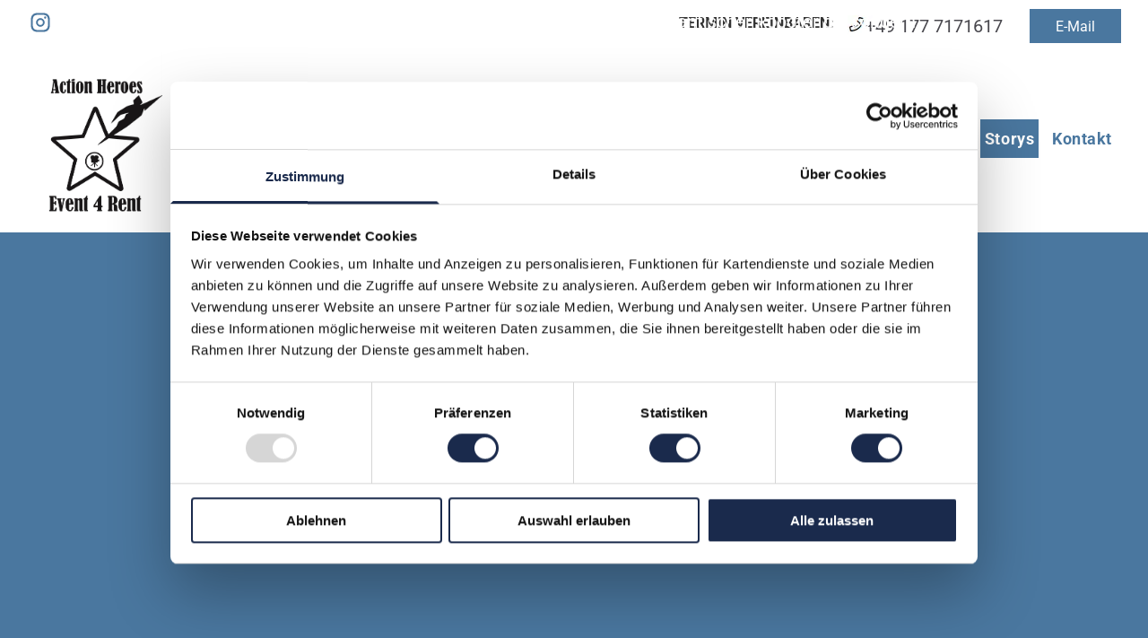

--- FILE ---
content_type: text/html;charset=utf-8
request_url: https://www.event-4-rent.de/storys
body_size: 30521
content:
<!doctype html >
<html xmlns="http://www.w3.org/1999/xhtml" lang="de"
      class="">
<head>
    <meta charset="utf-8">
    




































<script type="text/javascript">
    window._currentDevice = 'desktop';
    window.Parameters = window.Parameters || {
        HomeUrl: 'https://www.event-4-rent.de/',
        AccountUUID: 'f37cf93d51a34bbda273b30b8a1db24d',
        SystemID: 'EU_PRODUCTION',
        SiteAlias: '3af8f6417907495087953af9aef354bf',
        SiteType: atob('RFVEQU9ORQ=='),
        PublicationDate: 'Thu Nov 13 08:37:33 UTC 2025',
        ExternalUid: '50569',
        IsSiteMultilingual: false,
        InitialPostAlias: '',
        InitialPostPageUuid: '',
        InitialDynamicItem: '',
        DynamicPageInfo: {
            isDynamicPage: false,
            base64JsonRowData: 'null',
        },
        InitialPageAlias: 'storys',
        InitialPageUuid: '207b270f73ed4885bf3b5a0e1eae3e03',
        InitialPageId: '33538323',
        InitialEncodedPageAlias: 'c3Rvcnlz',
        InitialHeaderUuid: 'cae85f17e5484890a2764c4e259e00ff',
        CurrentPageUrl: '',
        IsCurrentHomePage: false,
        AllowAjax: false,
        AfterAjaxCommand: null,
        HomeLinkText: 'Back To Home',
        UseGalleryModule: false,
        CurrentThemeName: 'Layout Theme',
        ThemeVersion: '500000',
        DefaultPageAlias: '',
        RemoveDID: true,
        WidgetStyleID: null,
        IsHeaderFixed: false,
        IsHeaderSkinny: false,
        IsBfs: true,
        StorePageAlias: 'null',
        StorePagesUrls: 'e30=',
        IsNewStore: 'false',
        StorePath: '',
        StoreId: 'null',
        StoreVersion: 0,
        StoreBaseUrl: '',
        StoreCleanUrl: true,
        StoreDisableScrolling: true,
        IsStoreSuspended: false,
        HasCustomDomain: true,
        SimpleSite: false,
        showCookieNotification: false,
        cookiesNotificationMarkup: 'null',
        translatedPageUrl: '',
        isFastMigrationSite: false,
        sidebarPosition: 'NA',
        currentLanguage: 'de',
        currentLocale: 'de',
        NavItems: '{}',
        errors: {
            general: 'Fehler beim Herstellen der Verbindung zur Webseite.<br/> Stellen Sie sicher, dass Sie online sind.',
            password: 'Benutzername oder Passwort falsch',
            tryAgain: 'Erneut versuchen'
        },
        NavigationAreaParams: {
            ShowBackToHomeOnInnerPages: true,
            NavbarSize: 4,
            NavbarLiveHomePage: 'https://www.event-4-rent.de/',
            BlockContainerSelector: '.dmBody',
            NavbarSelector: '#dmNav:has(a)',
            SubNavbarSelector: '#subnav_main'
        },
        hasCustomCode: true,
        planID: '7',
        customTemplateId: 'null',
        siteTemplateId: 'null',
        productId: 'DM_DIRECT',
        disableTracking: false,
        pageType: 'FROM_SCRATCH',
        isRuntimeServer: true,
        isInEditor: false,
        hasNativeStore: false,
        defaultLang: 'de',
        hamburgerMigration: null,
        isFlexSite: false
    };

    window.Parameters.LayoutID = {};
    window.Parameters.LayoutID[window._currentDevice] = 6;
    window.Parameters.LayoutVariationID = {};
    window.Parameters.LayoutVariationID[window._currentDevice] = 5;
</script>





















<!-- Injecting site-wide to the head -->




<!-- End Injecting site-wide to the head -->

<!-- Inject secured cdn script -->


<!-- ========= Meta Tags ========= -->
<!-- PWA settings -->
<script>
    function toHash(str) {
        var hash = 5381, i = str.length;
        while (i) {
            hash = hash * 33 ^ str.charCodeAt(--i)
        }
        return hash >>> 0
    }
</script>
<script>
    (function (global) {
    //const cacheKey = global.cacheKey;
    const isOffline = 'onLine' in navigator && navigator.onLine === false;
    const hasServiceWorkerSupport = 'serviceWorker' in navigator;
    if (isOffline) {
        console.log('offline mode');
    }
    if (!hasServiceWorkerSupport) {
        console.log('service worker is not supported');
    }
    if (hasServiceWorkerSupport && !isOffline) {
        window.addEventListener('load', function () {
            const serviceWorkerPath = '/runtime-service-worker.js?v=3';
            navigator.serviceWorker
                .register(serviceWorkerPath, { scope: './' })
                .then(
                    function (registration) {
                        // Registration was successful
                        console.log(
                            'ServiceWorker registration successful with scope: ',
                            registration.scope
                        );
                    },
                    function (err) {
                        // registration failed :(
                        console.log('ServiceWorker registration failed: ', err);
                    }
                )
                .catch(function (err) {
                    console.log(err);
                });
        });

        // helper function to refresh the page
        var refreshPage = (function () {
            var refreshing;
            return function () {
                if (refreshing) return;
                // prevent multiple refreshes
                var refreshkey = 'refreshed' + location.href;
                var prevRefresh = localStorage.getItem(refreshkey);
                if (prevRefresh) {
                    localStorage.removeItem(refreshkey);
                    if (Date.now() - prevRefresh < 30000) {
                        return; // dont go into a refresh loop
                    }
                }
                refreshing = true;
                localStorage.setItem(refreshkey, Date.now());
                console.log('refereshing page');
                window.location.reload();
            };
        })();

        function messageServiceWorker(data) {
            return new Promise(function (resolve, reject) {
                if (navigator.serviceWorker.controller) {
                    var worker = navigator.serviceWorker.controller;
                    var messageChannel = new MessageChannel();
                    messageChannel.port1.onmessage = replyHandler;
                    worker.postMessage(data, [messageChannel.port2]);
                    function replyHandler(event) {
                        resolve(event.data);
                    }
                } else {
                    resolve();
                }
            });
        }
    }
})(window);
</script>
<!-- Add manifest -->
<!-- End PWA settings -->



<link rel="canonical" href="https://www.event-4-rent.de/storys">

<meta id="view" name="viewport" content="initial-scale=1, minimum-scale=1, maximum-scale=5, viewport-fit=cover">
<meta name="apple-mobile-web-app-capable" content="yes">

<!--Add favorites icons-->

<link rel="icon" type="image/x-icon" href="https://de.cdn-website.com/3af8f6417907495087953af9aef354bf/site_favicon_16_1721036465930.ico"/>

<!-- End favorite icons -->
<link rel="preconnect" href="https://le-de.cdn-website.com/"/>



<!-- render the required CSS and JS in the head section -->
<script id='d-js-dmapi'>
    window.SystemID = 'EU_PRODUCTION';

    if (!window.dmAPI) {
        window.dmAPI = {
            registerExternalRuntimeComponent: function () {
            },
            getCurrentDeviceType: function () {
                return window._currentDevice;
            },
            runOnReady: (ns, fn) => {
                const safeFn = dmAPI.toSafeFn(fn);
                ns = ns || 'global_' + Math.random().toString(36).slice(2, 11);
                const eventName = 'afterAjax.' + ns;

                if (document.readyState === 'complete') {
                    $.DM.events.off(eventName).on(eventName, safeFn);
                    setTimeout(function () {
                        safeFn({
                            isAjax: false,
                        });
                    }, 0);
                } else {
                    window?.waitForDeferred?.('dmAjax', () => {
                        $.DM.events.off(eventName).on(eventName, safeFn);
                        safeFn({
                            isAjax: false,
                        });
                    });
                }
            },
            toSafeFn: (fn) => {
                if (fn?.safe) {
                    return fn;
                }
                const safeFn = function (...args) {
                    try {
                        return fn?.apply(null, args);
                    } catch (e) {
                        console.log('function failed ' + e.message);
                    }
                };
                safeFn.safe = true;
                return safeFn;
            }
        };
    }

    if (!window.requestIdleCallback) {
        window.requestIdleCallback = function (fn) {
            setTimeout(fn, 0);
        }
    }
</script>

<!-- loadCSS function header.jsp-->






<script id="d-js-load-css">
/**
 * There are a few <link> tags with CSS resource in them that are preloaded in the page
 * in each of those there is a "onload" handler which invokes the loadCSS callback
 * defined here.
 * We are monitoring 3 main CSS files - the runtime, the global and the page.
 * When each load we check to see if we can append them all in a batch. If threre
 * is no page css (which may happen on inner pages) then we do not wait for it
 */
(function () {
  let cssLinks = {};
  function loadCssLink(link) {
    link.onload = null;
    link.rel = "stylesheet";
    link.type = "text/css";
  }
  
    function checkCss() {
      const pageCssLink = document.querySelector("[id*='CssLink']");
      const widgetCssLink = document.querySelector("[id*='widgetCSS']");

        if (cssLinks && cssLinks.runtime && cssLinks.global && (!pageCssLink || cssLinks.page) && (!widgetCssLink || cssLinks.widget)) {
            const storedRuntimeCssLink = cssLinks.runtime;
            const storedPageCssLink = cssLinks.page;
            const storedGlobalCssLink = cssLinks.global;
            const storedWidgetCssLink = cssLinks.widget;

            storedGlobalCssLink.disabled = true;
            loadCssLink(storedGlobalCssLink);

            if (storedPageCssLink) {
                storedPageCssLink.disabled = true;
                loadCssLink(storedPageCssLink);
            }

            if(storedWidgetCssLink) {
                storedWidgetCssLink.disabled = true;
                loadCssLink(storedWidgetCssLink);
            }

            storedRuntimeCssLink.disabled = true;
            loadCssLink(storedRuntimeCssLink);

            requestAnimationFrame(() => {
                setTimeout(() => {
                    storedRuntimeCssLink.disabled = false;
                    storedGlobalCssLink.disabled = false;
                    if (storedPageCssLink) {
                      storedPageCssLink.disabled = false;
                    }
                    if (storedWidgetCssLink) {
                      storedWidgetCssLink.disabled = false;
                    }
                    // (SUP-4179) Clear the accumulated cssLinks only when we're
                    // sure that the document has finished loading and the document 
                    // has been parsed.
                    if(document.readyState === 'interactive') {
                      cssLinks = null;
                    }
                }, 0);
            });
        }
    }
  

  function loadCSS(link) {
    try {
      var urlParams = new URLSearchParams(window.location.search);
      var noCSS = !!urlParams.get("nocss");
      var cssTimeout = urlParams.get("cssTimeout") || 0;

      if (noCSS) {
        return;
      }
      if (link.href && link.href.includes("d-css-runtime")) {
        cssLinks.runtime = link;
        checkCss();
      } else if (link.id === "siteGlobalCss") {
        cssLinks.global = link;
        checkCss();
      } 
      
      else if (link.id && link.id.includes("CssLink")) {
        cssLinks.page = link;
        checkCss();
      } else if (link.id && link.id.includes("widgetCSS")) {
        cssLinks.widget = link;
        checkCss();
      }
      
      else {
        requestIdleCallback(function () {
          window.setTimeout(function () {
            loadCssLink(link);
          }, parseInt(cssTimeout, 10));
        });
      }
    } catch (e) {
      throw e
    }
  }
  window.loadCSS = window.loadCSS || loadCSS;
})();
</script>



<script data-role="deferred-init" type="text/javascript">
    /* usage: window.getDeferred(<deferred name>).resolve() or window.getDeferred(<deferred name>).promise.then(...)*/
    function Def() {
        this.promise = new Promise((function (a, b) {
            this.resolve = a, this.reject = b
        }).bind(this))
    }

    const defs = {};
    window.getDeferred = function (a) {
        return null == defs[a] && (defs[a] = new Def), defs[a]
    }
    window.waitForDeferred = function (b, a, c) {
        let d = window?.getDeferred?.(b);
        d
            ? d.promise.then(a)
            : c && ["complete", "interactive"].includes(document.readyState)
                ? setTimeout(a, 1)
                : c
                    ? document.addEventListener("DOMContentLoaded", a)
                    : console.error(`Deferred  does not exist`);
    };
</script>
<style id="forceCssIncludes">
    /* This file is auto-generated from a `scss` file with the same name */

.videobgwrapper{overflow:hidden;position:absolute;z-index:0;width:100%;height:100%;top:0;left:0;pointer-events:none;border-radius:inherit}.videobgframe{position:absolute;width:101%;height:100%;top:50%;left:50%;transform:translateY(-50%) translateX(-50%);object-fit:fill}#dm video.videobgframe{margin:0}@media (max-width:767px){.dmRoot .dmPhotoGallery.newPhotoGallery:not(.photo-gallery-done){min-height:80vh}}@media (min-width:1025px){.dmRoot .dmPhotoGallery.newPhotoGallery:not(.photo-gallery-done){min-height:45vh}}@media (min-width:768px) and (max-width:1024px){.responsiveTablet .dmPhotoGallery.newPhotoGallery:not(.photo-gallery-done){min-height:45vh}}#dm [data-show-on-page-only]{display:none!important}#dmRoot div.stickyHeaderFix div.site_content{margin-top:0!important}#dmRoot div.stickyHeaderFix div.hamburger-header-container{position:relative}
    

</style>
<style id="cssVariables" type="text/css">
    :root {
  --color_1: rgba(0, 0, 0, 1);
  --color_2: rgba(255,255,255,1);
  --color_3: rgba(74, 119, 159, 1);
  --color_4: rgba(73, 72, 78, 1);
  --color_5: rgba(0, 0, 0, 0);
  --color_6: rgba(0, 105, 160, 1);
}
</style>























<!-- Google Fonts Include -->













<!-- loadCSS function fonts.jsp-->



<link type="text/css" rel="stylesheet" href="https://de.cdn-website.com/fonts/css2?family=Roboto:wght@100;300;400;500;700;900&family=Montserrat:wght@100..900&family=Poppins:wght@100;200;300;400;500;600;700;800;900&family=Permanent+Marker:wght@400&family=Gothic+A1:wght@100;200;300;400;500;600;700;800;900&amp;subset=latin-ext&amp;display=swap"  />





<!-- RT CSS Include d-css-runtime-desktop-one-package-structured-global-->
<link rel="stylesheet" type="text/css" href="https://static.cdn-website.com/mnlt/production/6120/_dm/s/rt/dist/css/d-css-runtime-desktop-one-package-structured-global.min.css" />

<!-- End of RT CSS Include -->

<link type="text/css" rel="stylesheet" href="https://de.cdn-website.com/WIDGET_CSS/c46b73e3b5ace46f050954c9155ea656.css" id="widgetCSS" />

<!-- Support `img` size attributes -->
<style>img[width][height] {
  height: auto;
}</style>

<!-- Support showing sticky element on page only -->
<style>
  body[data-page-alias="storys"] #dm [data-show-on-page-only="storys"] {
    display: block !important;
  }
</style>

<!-- This is populated in Ajax navigation -->
<style id="pageAdditionalWidgetsCss" type="text/css">
</style>




<!-- Site CSS -->
<link type="text/css" rel="stylesheet" href="https://de.cdn-website.com/3af8f6417907495087953af9aef354bf/files/3af8f6417907495087953af9aef354bf_1.min.css?v=103" id="siteGlobalCss" />



<style id="customWidgetStyle" type="text/css">
    
</style>
<style id="innerPagesStyle" type="text/css">
    
</style>


<style
        id="additionalGlobalCss" type="text/css"
>
</style>

<style id="pagestyle" type="text/css">
    *#dm *.dmBody a.span.textonly
{
	color:rgb(255,255,255) !important;
}
*#dm *.dmBody div.dmforminput textarea
{
	font-style:italic !important;
}
*#dm *.dmBody div.dmforminput *.fileUploadLink
{
	font-style:italic !important;
}
*#dm *.dmBody div.checkboxwrapper span
{
	font-style:italic !important;
}
*#dm *.dmBody div.radiowrapper span
{
	font-style:italic !important;
}
*#dm *.dmBody nav.u_1144820115
{
	color:black !important;
}
*#dm *.dmBody div.dmform-error
{
	font-style:normal !important;
	color:var(--color_1) !important;
}
*#dm *.dmBody div.dmform-error .rteBlock
{
	color:var(--color_1) !important;
}
*#dm *.dmBody *.dmform-error
{
	text-align:LEFT !important;
}
*#dm *.dmBody *.dmform-error .rteBlock
{
	text-align:LEFT !important;
}
*#dm *.dmBody *.u_1332880559 .dmform-success
{
	text-align:LEFT !important;
}
*#dm *.dmBody *.u_1332880559 .dmform-success .rteBlock
{
	text-align:LEFT !important;
}
*#dm *.dmBody div.u_1332880559 input:not([type="submit"])
{
	background-color:var(--color_2) !important;
	border-style:solid !important;
	border-width:0 !important;
	border-bottom-style:solid !important;
	border-bottom-color:var(--color_2) !important;
	border-bottom-width:4px !important;
}
*#dm *.dmBody div.u_1332880559 textarea
{
	background-color:var(--color_2) !important;
	border-style:solid !important;
	border-width:0 !important;
	border-bottom-style:solid !important;
	border-bottom-color:var(--color_2) !important;
	border-bottom-width:4px !important;
}
*#dm *.dmBody div.u_1332880559 select
{
	background-color:var(--color_2) !important;
	border-style:solid !important;
	border-width:0 !important;
	border-bottom-style:solid !important;
	border-bottom-color:var(--color_2) !important;
	border-bottom-width:4px !important;
}
*#dm *.dmBody div.u_1332880559 .dmformsubmit
{
	background-color:rgba(73,72,78,1) !important;
	border-radius:0px 0px 0px 0px !important;
}
*#dm *.dmBody div.u_1332880559 .dmformsubmit:hover input[type="submit"]
{
	color:var(--color_2) !important;
}
*#dm *.dmBody div.u_1332880559 .dmformsubmit.hover input[type="submit"]
{
	color:var(--color_2) !important;
}
*#dm *.dmBody div.u_1332880559 input[type="submit"]
{
	font-family:'Roboto' !important;
	font-weight:400 !important;
}
*#dm *.dmBody div.u_1332880559 .dmformsubmit:hover
{
	background-color:rgba(66,106,142,1) !important;
	background-image:none !important;
}
*#dm *.dmBody div.u_1332880559 .dmformsubmit.hover
{
	background-color:rgba(66,106,142,1) !important;
	background-image:none !important;
}
*#dm *.dmBody div.u_1332880559 .dmforminput label:not(.for-checkable):not(.custom-contact-checkable)
{
	color:rgba(74,119,159,1) !important;
	font-weight:400 !important;
	font-style:normal !important;
}
*#dm *.dmBody div.u_1332880559 .m-recaptcha
{
	color:rgba(74,119,159,1) !important;
	font-weight:400 !important;
	font-style:normal !important;
}
*#dm *.dmBody div.u_1332880559 input::placeholder
{
	color:rgba(74,119,159,1) !important;
	font-weight:400 !important;
	font-style:normal !important;
}
*#dm *.dmBody div.u_1332880559 input.placeholder
{
	color:rgba(74,119,159,1) !important;
	font-weight:400 !important;
	font-style:normal !important;
}
*#dm *.dmBody div.u_1332880559 textarea::placeholder
{
	color:rgba(74,119,159,1) !important;
	font-weight:400 !important;
	font-style:normal !important;
}
*#dm *.dmBody div.u_1332880559 textarea.placeholder
{
	color:rgba(74,119,159,1) !important;
	font-weight:400 !important;
	font-style:normal !important;
}
*#dm *.dmBody div.u_1332880559 select::placeholder
{
	color:rgba(74,119,159,1) !important;
	font-weight:400 !important;
	font-style:normal !important;
}
*#dm *.dmBody div.u_1332880559 select.placeholder
{
	color:rgba(74,119,159,1) !important;
	font-weight:400 !important;
	font-style:normal !important;
}
*#dm *.dmBody div.u_1332880559 .dmform-success
{
	color:rgba(73,72,78,1) !important;
	font-weight:400 !important;
}
*#dm *.dmBody div.u_1332880559 .dmform-success .rteBlock
{
	color:rgba(73,72,78,1) !important;
	font-weight:400 !important;
}
*#dm *.dmBody div.u_1332880559 .dmforminput input
{
	color:rgba(74,119,159,1) !important;
	font-style:normal !important;
	font-weight:400 !important;
}
*#dm *.dmBody div.u_1332880559 .dmforminput textarea
{
	color:rgba(74,119,159,1) !important;
	font-style:normal !important;
	font-weight:400 !important;
}
*#dm *.dmBody div.u_1332880559 .dmforminput .fileUploadLink
{
	color:rgba(74,119,159,1) !important;
	font-style:normal !important;
	font-weight:400 !important;
}
*#dm *.dmBody div.u_1332880559 .checkboxwrapper span
{
	color:rgba(74,119,159,1) !important;
	font-style:normal !important;
	font-weight:400 !important;
}
*#dm *.dmBody div.u_1332880559 .radiowrapper span
{
	color:rgba(74,119,159,1) !important;
	font-style:normal !important;
	font-weight:400 !important;
}
*#dm *.dmBody div.u_1332880559 .optinwrapper div
{
	color:rgba(74,119,159,1) !important;
	font-style:normal !important;
	font-weight:400 !important;
}
*#dm *.dmBody div.u_1332880559 .freetextwrapper
{
	color:rgba(74,119,159,1) !important;
	font-style:normal !important;
	font-weight:400 !important;
}
*#dm *.dmBody div.u_1332880559 .dmforminput select
{
	color:rgba(74,119,159,1) !important;
	font-style:normal !important;
	font-weight:400 !important;
}
*#dm *.dmBody div.u_1332880559 .dmforminput option
{
	color:rgba(74,119,159,1) !important;
	font-style:normal !important;
	font-weight:400 !important;
}
*#dm *.dmBody div.u_1332880559 .rteBlock
{
	color:#fff !important;
}
*#dm *.dmBody a.u_1295249703
{
	background-color:rgba(74,119,159,1) !important;
	border-color:rgba(74,119,159,1) !important;
}
*#dm *.dmBody a.u_1295249703:hover
{
	background-color:rgba(73,72,78,1) !important;
	background-image:none !important;
	border-color:rgba(73,72,78,1) !important;
}
*#dm *.dmBody a.u_1295249703.hover
{
	background-color:rgba(73,72,78,1) !important;
	background-image:none !important;
	border-color:rgba(73,72,78,1) !important;
}
*#dm *.dmBody a.u_1295249703:hover span.text
{
	color:var(--color_2) !important;
}
*#dm *.dmBody a.u_1295249703.hover span.text
{
	color:var(--color_2) !important;
}
*#dm *.dmBody div.u_1666296781
{
	background-color:rgba(74,119,159,1) !important;
}
*#dm *.dmBody div.u_1383396686
{
	background-color:rgba(0,0,0,0) !important;
}
*#dm *.dmBody div.u_1179749768
{
	background-color:rgba(0,0,0,0) !important;
}
*#dm *.dmBody div.u_1883032601
{
	background-color:rgba(0,0,0,0) !important;
}
*#dm *.dmBody div.u_1687264514
{
	background-color:rgba(0,0,0,0) !important;
}
*#dm *.dmBody div.u_1522207999
{
	background-color:rgba(0,0,0,0) !important;
}
*#dm *.dmBody div.u_1019699294
{
	background-color:rgba(0,0,0,0) !important;
}
*#dm *.dmBody div.u_1137948804
{
	background-color:rgba(0,0,0,0) !important;
}
*#dm *.dmBody div.u_1948839349
{
	background-color:rgba(0,0,0,0) !important;
}
*#dm *.dmBody div.u_1004238741
{
	background-color:rgba(0,0,0,0) !important;
}
*#dm *.dmBody div.u_1041792672
{
	background-color:rgba(0,0,0,0) !important;
}
*#dm *.dmBody div.u_1249622018
{
	background-color:rgba(0,0,0,0) !important;
}
*#dm *.dmBody div.u_1130157632
{
	background-color:rgba(0,0,0,0) !important;
}
*#dm *.dmBody div.u_1650274481
{
	background-color:rgba(0,0,0,0) !important;
}
*#dm *.dmBody div.u_1327841959
{
	background-color:rgba(0,0,0,0) !important;
}
*#dm *.dmBody div.u_1759492021
{
	background-color:rgba(0,0,0,0) !important;
}
*#dm *.dmBody div.u_1367665923
{
	background-color:rgba(0,0,0,0) !important;
}
*#dm *.dmBody div.u_1594541492
{
	background-color:rgba(0,0,0,0) !important;
}
*#dm *.dmBody div.u_1714212580
{
	background-color:rgba(0,0,0,0) !important;
}
*#dm *.dmBody div.u_1056575634
{
	background-color:rgba(0,0,0,0) !important;
}
*#dm *.dmBody div.u_1599398085
{
	background-color:rgba(0,0,0,0) !important;
}
*#dm *.dmBody div.u_1211652141
{
	background-color:rgba(0,0,0,0) !important;
}
*#dm *.dmBody div.u_1385517273
{
	background-color:rgba(0,0,0,0) !important;
}
*#dm *.dmBody *.u_1868616479
{
	width:100% !important;
}
*#dm *.dmBody *.u_1755928740
{
	width:100% !important;
}
*#dm *.dmBody *.u_1130160924
{
	width:100% !important;
}
*#dm *.dmBody *.u_1365028099
{
	width:100% !important;
}
*#dm *.dmBody *.u_1971504793
{
	width:100% !important;
}
*#dm *.dmBody *.u_1965181096
{
	width:100% !important;
}
*#dm *.dmBody *.u_1328611579
{
	width:100% !important;
}
*#dm *.dmBody *.u_1904173971
{
	width:100% !important;
}
*#dm *.dmBody *.u_1846658856
{
	width:100% !important;
}
*#dm *.dmBody *.u_1330339990
{
	width:100% !important;
}
*#dm *.dmBody *.u_1191172117
{
	width:100% !important;
}
*#dm *.dmBody *.u_1808575037
{
	width:100% !important;
}
*#dm *.dmBody *.u_1720624163
{
	width:100% !important;
}
*#dm *.dmBody *.u_1606669790
{
	width:100% !important;
}
*#dm *.dmBody *.u_1256342946
{
	width:100% !important;
}
*#dm *.dmBody *.u_1108012783
{
	width:100% !important;
}
*#dm *.dmBody *.u_1221601337
{
	width:100% !important;
}
*#dm *.dmBody *.u_1975022793
{
	width:100% !important;
}
*#dm *.dmBody *.u_1042318171
{
	width:100% !important;
}
*#dm *.dmBody *.u_1376586845
{
	width:100% !important;
}
*#dm *.dmBody *.u_1586342585
{
	width:100% !important;
}
*#dm *.dmBody *.u_1653978014
{
	width:100% !important;
}
*#dm *.dmBody *.u_1458602682
{
	width:100% !important;
}
*#dm *.dmBody *.u_1773145716
{
	width:100% !important;
}
*#dm *.dmBody *.u_1780543054
{
	width:100% !important;
}
*#dm *.dmBody *.u_1390965758
{
	width:100% !important;
}
*#dm *.dmBody *.u_1017994896
{
	width:100% !important;
}

</style>

<style id="pagestyleDevice" type="text/css">
    *#dm *.d-page-1716942098 DIV.dmInner
{
	background-repeat:no-repeat !important;
	background-size:cover !important;
	background-attachment:fixed !important;
	background-position:50% 50% !important;
}
*#dm *.d-page-1716942098 DIV#dmSlideRightNavRight
{
	background-repeat:no-repeat !important;
	background-image:none !important;
	background-size:cover !important;
	background-attachment:fixed !important;
	background-position:50% 50% !important;
}
*#dm *.dmBody div.u_1332880559 input[type="submit"]
{
	font-size:18px !important;
}
*#dm *.dmBody div.u_1332880559 input::placeholder
{
	font-size:16px !important;
}
*#dm *.dmBody div.u_1332880559 input.placeholder
{
	font-size:16px !important;
}
*#dm *.dmBody div.u_1332880559 textarea::placeholder
{
	font-size:16px !important;
}
*#dm *.dmBody div.u_1332880559 textarea.placeholder
{
	font-size:16px !important;
}
*#dm *.dmBody div.u_1332880559 select::placeholder
{
	font-size:16px !important;
}
*#dm *.dmBody div.u_1332880559 select.placeholder
{
	font-size:16px !important;
}
*#dm *.dmBody div.u_1332880559 .dmforminput input
{
	font-size:16px !important;
}
*#dm *.dmBody div.u_1332880559 .dmforminput textarea
{
	font-size:16px !important;
}
*#dm *.dmBody div.u_1332880559 .dmforminput .fileUploadLink
{
	font-size:16px !important;
}
*#dm *.dmBody div.u_1332880559 .checkboxwrapper span
{
	font-size:16px !important;
}
*#dm *.dmBody div.u_1332880559 .radiowrapper span
{
	font-size:16px !important;
}
*#dm *.dmBody div.u_1332880559 .optinwrapper div
{
	font-size:16px !important;
}
*#dm *.dmBody div.u_1332880559 .freetextwrapper
{
	font-size:16px !important;
}
*#dm *.dmBody div.u_1332880559 .dmforminput select
{
	font-size:16px !important;
}
*#dm *.dmBody div.u_1332880559 .dmforminput option
{
	font-size:16px !important;
}
*#dm *.dmBody div.u_1332880559 .dmforminput label:not(.for-checkable):not(.custom-contact-checkable)
{
	font-size:16px !important;
}
*#dm *.dmBody div.u_1332880559 .m-recaptcha
{
	font-size:16px !important;
}
*#dm *.dmBody div.u_1332880559 .dmform-success
{
	font-size:16px !important;
}
*#dm *.dmBody div.u_1332880559 .dmform-success .rteBlock
{
	font-size:16px !important;
}
*#dm *.dmBody div.u_1332880559 .dmformsubmit
{
	height:47px !important;
	width:220px !important;
}
*#dm *.dmBody div.u_1332880559
{
	float:none !important;
	top:0px !important;
	left:0 !important;
	width:calc(100% - 0px) !important;
	position:relative !important;
	height:auto !important;
	padding-top:0px !important;
	padding-left:0px !important;
	padding-bottom:0px !important;
	max-width:100% !important;
	padding-right:0px !important;
	min-width:25px !important;
	text-align:center !important;
	margin-left:0px !important;
	margin-top:0px !important;
	margin-bottom:0px !important;
	margin-right:0px !important;
	min-height:auto !important;
}
*#dm *.dmBody div.u_1996703747
{
	padding-top:0px !important;
	padding-bottom:0px !important;
	padding-right:0px !important;
	padding-left:0px !important;
}
*#dm *.dmBody div.u_1295249703
{
	important:true !important;
	width:100% !important;
	height:350px !important;
	margin-left:0px !important;
	padding-top:0px !important;
	padding-left:0px !important;
	padding-bottom:0px !important;
	margin-top:0px !important;
	margin-bottom:0px !important;
	margin-right:0px !important;
	padding-right:0px !important;
}
*#dm *.dmBody div.u_1221264761
{
	margin-left:0px !important;
	padding-top:0px !important;
	padding-left:0px !important;
	padding-bottom:0px !important;
	margin-top:0px !important;
	margin-bottom:0px !important;
	margin-right:0px !important;
	padding-right:0px !important;
}
*#dm *.dmBody div.u_1383396686
{
	padding-top:0px !important;
	padding-bottom:0px !important;
	padding-right:15px !important;
	padding-left:15px !important;
	margin-left:0px !important;
	margin-top:0px !important;
	margin-bottom:0px !important;
	margin-right:0px !important;
	width:auto !important;
}
*#dm *.dmBody div.u_1408211731
{
	margin-left:0px !important;
	padding-top:0px !important;
	padding-left:100px !important;
	padding-bottom:0px !important;
	margin-top:0px !important;
	margin-bottom:0px !important;
	margin-right:0px !important;
	padding-right:100px !important;
}
*#dm *.dmBody div.u_1040834244
{
	margin-left:auto !important;
	padding-top:0px !important;
	padding-left:0px !important;
	padding-bottom:0px !important;
	margin-top:0px !important;
	margin-bottom:0px !important;
	margin-right:auto !important;
	padding-right:0px !important;
	float:none !important;
	top:0px !important;
	left:0 !important;
	width:calc(100% - 0px) !important;
	position:relative !important;
	height:auto !important;
	min-height:auto !important;
	max-width:100% !important;
	min-width:25px !important;
}
*#dm *.dmBody div.u_1420228827
{
	margin-left:0px !important;
	padding-top:0px !important;
	padding-left:100px !important;
	padding-bottom:0px !important;
	margin-top:0px !important;
	margin-bottom:0px !important;
	margin-right:0px !important;
	padding-right:100px !important;
}
*#dm *.dmBody div.u_1883032601
{
	padding-top:0px !important;
	padding-bottom:0px !important;
	padding-right:15px !important;
	padding-left:15px !important;
	width:auto !important;
}
*#dm *.dmBody div.u_1752244146
{
	margin-left:auto !important;
	padding-top:0px !important;
	padding-left:0px !important;
	padding-bottom:0px !important;
	margin-top:0px !important;
	margin-bottom:0px !important;
	margin-right:auto !important;
	padding-right:0px !important;
	float:none !important;
	top:0px !important;
	left:0 !important;
	width:calc(100% - 0px) !important;
	position:relative !important;
	height:auto !important;
	min-height:auto !important;
	max-width:100% !important;
	min-width:25px !important;
}
*#dm *.dmBody div.u_1662335720
{
	margin-left:auto !important;
	padding-top:0px !important;
	padding-left:0px !important;
	padding-bottom:0px !important;
	margin-top:0px !important;
	margin-bottom:0px !important;
	margin-right:auto !important;
	padding-right:0px !important;
	float:none !important;
	top:0px !important;
	left:0 !important;
	width:calc(100% - 0px) !important;
	position:relative !important;
	height:auto !important;
	min-height:auto !important;
	max-width:100% !important;
	min-width:25px !important;
}
*#dm *.dmBody div.u_1687264514
{
	padding-top:0px !important;
	padding-bottom:0px !important;
	padding-right:15px !important;
	padding-left:15px !important;
	width:auto !important;
	margin-left:0px !important;
	margin-top:20px !important;
	margin-bottom:40px !important;
	margin-right:0px !important;
}
*#dm *.dmBody div.u_1137948804
{
	padding-top:0px !important;
	padding-bottom:0px !important;
	padding-right:15px !important;
	padding-left:15px !important;
	width:auto !important;
}
*#dm *.dmBody div.u_1948839349
{
	padding-top:0px !important;
	padding-bottom:0px !important;
	padding-right:15px !important;
	padding-left:15px !important;
	width:auto !important;
	margin-left:0px !important;
	margin-top:20px !important;
	margin-bottom:20px !important;
	margin-right:0px !important;
}
*#dm *.dmBody div.u_1292032094
{
	margin-left:0px !important;
	padding-top:0px !important;
	padding-left:0px !important;
	padding-bottom:0px !important;
	margin-top:0px !important;
	margin-bottom:0px !important;
	margin-right:0px !important;
	padding-right:0px !important;
}
*#dm *.dmBody div.u_1768558080
{
	margin-left:0px !important;
	padding-top:0px !important;
	padding-left:0px !important;
	padding-bottom:0px !important;
	margin-top:0px !important;
	margin-bottom:0px !important;
	margin-right:0px !important;
	padding-right:0px !important;
}
*#dm *.dmBody div.u_1448964377
{
	padding-top:0px !important;
	padding-left:15px !important;
	padding-bottom:0px !important;
	padding-right:100px !important;
	margin-left:0px !important;
	margin-top:0px !important;
	margin-bottom:0px !important;
	margin-right:0px !important;
}
*#dm *.dmBody div.u_1670267600
{
	margin-left:0px !important;
	padding-top:0px !important;
	padding-left:0px !important;
	padding-bottom:0px !important;
	margin-top:0px !important;
	margin-bottom:0px !important;
	margin-right:0px !important;
	padding-right:0px !important;
}
*#dm *.dmBody div.u_1327841959
{
	padding-top:0px !important;
	padding-bottom:0px !important;
	padding-right:15px !important;
	padding-left:15px !important;
	width:auto !important;
	margin-left:0px !important;
	margin-top:20px !important;
	margin-bottom:20px !important;
	margin-right:0px !important;
}
*#dm *.dmBody div.u_1764625256
{
	margin-left:0px !important;
	padding-top:0px !important;
	padding-left:100px !important;
	padding-bottom:0px !important;
	margin-top:0px !important;
	margin-bottom:0px !important;
	margin-right:0px !important;
	padding-right:100px !important;
}
*#dm *.dmBody div.u_1759492021
{
	padding-top:0px !important;
	padding-bottom:0px !important;
	padding-right:15px !important;
	padding-left:15px !important;
	width:auto !important;
}
*#dm *.dmBody div.u_1670849779
{
	margin-left:auto !important;
	padding-top:0px !important;
	padding-left:0px !important;
	padding-bottom:0px !important;
	margin-top:0px !important;
	margin-bottom:0px !important;
	margin-right:auto !important;
	padding-right:0px !important;
	float:none !important;
	top:0px !important;
	left:0 !important;
	width:calc(100% - 0px) !important;
	position:relative !important;
	height:auto !important;
	min-height:auto !important;
	max-width:100% !important;
	min-width:25px !important;
}
*#dm *.dmBody div.u_1367665923
{
	padding-top:0px !important;
	padding-bottom:0px !important;
	padding-right:15px !important;
	padding-left:15px !important;
	width:auto !important;
	margin-left:0px !important;
	margin-top:20px !important;
	margin-bottom:20px !important;
	margin-right:0px !important;
}
*#dm *.dmBody div.u_1478264563
{
	margin-left:0px !important;
	padding-top:0px !important;
	padding-left:0px !important;
	padding-bottom:0px !important;
	margin-top:0px !important;
	margin-bottom:0px !important;
	margin-right:0px !important;
	padding-right:0px !important;
}
*#dm *.dmBody div.u_1594541492
{
	padding-top:0px !important;
	padding-bottom:0px !important;
	padding-right:15px !important;
	padding-left:15px !important;
	width:auto !important;
}
*#dm *.dmBody div.u_1714212580
{
	padding-top:0px !important;
	padding-bottom:0px !important;
	padding-right:15px !important;
	padding-left:15px !important;
	width:auto !important;
	margin-left:0px !important;
	margin-top:20px !important;
	margin-bottom:20px !important;
	margin-right:0px !important;
}
*#dm *.dmBody div.u_1831749588
{
	margin-left:0px !important;
	padding-top:0px !important;
	padding-left:0px !important;
	padding-bottom:0px !important;
	margin-top:0px !important;
	margin-bottom:0px !important;
	margin-right:0px !important;
	padding-right:0px !important;
}
*#dm *.dmBody div.u_1056575634
{
	padding-top:0px !important;
	padding-bottom:0px !important;
	padding-right:15px !important;
	padding-left:15px !important;
	width:auto !important;
}
*#dm *.dmBody div.u_1599398085
{
	padding-top:0px !important;
	padding-bottom:0px !important;
	padding-right:15px !important;
	padding-left:15px !important;
	width:auto !important;
	margin-left:0px !important;
	margin-top:20px !important;
	margin-bottom:20px !important;
	margin-right:0px !important;
}
*#dm *.dmBody div.u_1037527363
{
	margin-left:0px !important;
	padding-top:0px !important;
	padding-left:0px !important;
	padding-bottom:0px !important;
	margin-top:0px !important;
	margin-bottom:0px !important;
	margin-right:0px !important;
	padding-right:0px !important;
}
*#dm *.dmBody div.u_1211652141
{
	padding-top:0px !important;
	padding-bottom:0px !important;
	padding-right:15px !important;
	padding-left:15px !important;
	width:auto !important;
}
*#dm *.dmBody div.u_1343998781
{
	padding-top:0px !important;
	padding-left:15px !important;
	padding-bottom:0px !important;
	padding-right:100px !important;
	margin-left:0px !important;
	margin-top:0px !important;
	margin-bottom:0px !important;
	margin-right:0px !important;
}
*#dm *.dmBody div.u_1385517273
{
	padding-top:0px !important;
	padding-bottom:0px !important;
	padding-right:15px !important;
	padding-left:15px !important;
	width:auto !important;
	margin-left:0px !important;
	margin-top:20px !important;
	margin-bottom:20px !important;
	margin-right:0px !important;
}
*#dm *.dmBody div.u_1842538142
{
	margin-left:0px !important;
	padding-top:0px !important;
	padding-left:15px !important;
	padding-bottom:60px !important;
	margin-top:0px !important;
	margin-bottom:0px !important;
	margin-right:0px !important;
	padding-right:15px !important;
}
*#dm *.dmBody div.u_1666296781
{
	margin-left:0px !important;
	padding-top:100px !important;
	padding-left:100px !important;
	padding-bottom:100px !important;
	margin-top:0px !important;
	margin-bottom:0px !important;
	margin-right:0px !important;
	padding-right:100px !important;
	width:auto !important;
}
*#dm *.dmBody div.u_1130160924
{
	display:block !important;
	float:none !important;
	top:0px !important;
	left:0px !important;
	width:calc(100% - 0px) !important;
	position:relative !important;
	height:auto !important;
	padding-top:0px !important;
	padding-left:0px !important;
	padding-bottom:0px !important;
	min-height:auto !important;
	margin-right:0.015625px !important;
	margin-left:0px !important;
	max-width:100% !important;
	margin-top:0px !important;
	margin-bottom:0px !important;
	padding-right:0px !important;
	min-width:25px !important;
	text-align:start !important;
}
*#dm *.dmBody div.u_1365028099
{
	display:block !important;
	float:none !important;
	top:0px !important;
	left:0 !important;
	width:calc(100% - 0px) !important;
	position:relative !important;
	height:auto !important;
	padding-top:0px !important;
	padding-left:0px !important;
	padding-bottom:0px !important;
	min-height:auto !important;
	margin-right:auto !important;
	margin-left:auto !important;
	max-width:100% !important;
	margin-top:0px !important;
	margin-bottom:0px !important;
	padding-right:0px !important;
	min-width:25px !important;
	text-align:start !important;
}
*#dm *.dmBody div.u_1350278594
{
	padding-top:0px !important;
	padding-left:10px !important;
	padding-bottom:0px !important;
	padding-right:0px !important;
	margin-left:0px !important;
	margin-top:0px !important;
	margin-bottom:0px !important;
	margin-right:0px !important;
}
*#dm *.dmBody div.u_1871686759
{
	margin-left:0px !important;
	padding-top:0px !important;
	padding-left:0px !important;
	padding-bottom:0px !important;
	margin-top:0px !important;
	margin-bottom:0px !important;
	margin-right:0px !important;
	padding-right:5px !important;
}
*#dm *.dmBody div.u_1971504793
{
	float:none !important;
	top:0px !important;
	left:0 !important;
	width:calc(100% - 0px) !important;
	position:relative !important;
	height:auto !important;
	padding-top:0px !important;
	padding-left:0px !important;
	padding-bottom:0px !important;
	min-height:auto !important;
	margin-right:auto !important;
	margin-left:auto !important;
	max-width:100% !important;
	margin-top:0px !important;
	margin-bottom:0px !important;
	padding-right:0px !important;
	min-width:25px !important;
	text-align:start !important;
}
*#dm *.dmBody div.u_1614440554
{
	padding-top:0px !important;
	padding-left:5px !important;
	padding-bottom:0px !important;
	padding-right:0px !important;
	margin-left:0px !important;
	margin-top:0px !important;
	margin-bottom:0px !important;
	margin-right:0px !important;
}
*#dm *.dmBody div.u_1834961810
{
	margin-left:0px !important;
	padding-top:0px !important;
	padding-left:0px !important;
	padding-bottom:0px !important;
	margin-top:0px !important;
	margin-bottom:0px !important;
	margin-right:0px !important;
	padding-right:0px !important;
}
*#dm *.dmBody div.u_1522207999
{
	padding-top:0px !important;
	padding-bottom:0px !important;
	padding-right:0px !important;
	padding-left:0px !important;
	width:auto !important;
}
*#dm *.dmBody div.u_1015473811
{
	margin-left:0px !important;
	padding-top:0px !important;
	padding-left:0px !important;
	padding-bottom:0px !important;
	margin-top:0px !important;
	margin-bottom:0px !important;
	margin-right:0px !important;
	padding-right:0px !important;
}
*#dm *.dmBody div.u_1396557359
{
	padding-top:0px !important;
	padding-left:0px !important;
	padding-bottom:0px !important;
	padding-right:0px !important;
	margin-left:0px !important;
	margin-top:0px !important;
	margin-bottom:0px !important;
	margin-right:0px !important;
}
*#dm *.dmBody div.u_1021721468
{
	padding-top:0px !important;
	padding-left:10px !important;
	padding-bottom:0px !important;
	padding-right:10px !important;
	margin-left:0px !important;
	margin-top:0px !important;
	margin-bottom:0px !important;
	margin-right:0px !important;
}
*#dm *.dmBody div.u_1328611579
{
	display:block !important;
	float:none !important;
	top:0px !important;
	left:0 !important;
	width:calc(100% - 0px) !important;
	position:relative !important;
	padding-top:0px !important;
	padding-left:0px !important;
	padding-bottom:0px !important;
	min-height:auto !important;
	margin-right:auto !important;
	margin-left:auto !important;
	max-width:100% !important;
	margin-top:0px !important;
	margin-bottom:0px !important;
	padding-right:0px !important;
	min-width:25px !important;
	text-align:start !important;
}
*#dm *.dmBody div.u_1019699294
{
	padding-top:0px !important;
	padding-bottom:0px !important;
	padding-right:0px !important;
	padding-left:0px !important;
	width:auto !important;
	margin-left:0px !important;
	margin-top:20px !important;
	margin-bottom:20px !important;
	margin-right:0px !important;
}
*#dm *.dmBody div.u_1400857624
{
	margin-left:auto !important;
	padding-top:0px !important;
	padding-left:0px !important;
	padding-bottom:0px !important;
	margin-top:0px !important;
	margin-bottom:0px !important;
	margin-right:auto !important;
	padding-right:0px !important;
	float:none !important;
	top:0px !important;
	left:0 !important;
	width:calc(100% - 0px) !important;
	position:relative !important;
	height:auto !important;
	min-height:auto !important;
	max-width:100% !important;
	min-width:25px !important;
}
*#dm *.dmBody div.u_1039364953
{
	margin-left:0px !important;
	padding-top:0px !important;
	padding-left:0px !important;
	padding-bottom:0px !important;
	margin-top:0px !important;
	margin-bottom:0px !important;
	margin-right:0px !important;
	padding-right:0px !important;
}
*#dm *.dmBody div.u_1709840463
{
	margin-left:0px !important;
	padding-top:0px !important;
	padding-left:0px !important;
	padding-bottom:0px !important;
	margin-top:0px !important;
	margin-bottom:0px !important;
	margin-right:0px !important;
	padding-right:0px !important;
}
*#dm *.dmBody div.u_1247616160
{
	margin-left:0px !important;
	padding-top:0px !important;
	padding-left:0px !important;
	padding-bottom:0px !important;
	margin-top:0px !important;
	margin-bottom:0px !important;
	margin-right:0px !important;
	padding-right:0px !important;
}
*#dm *.dmBody div.u_1133243170
{
	margin-left:auto !important;
	padding-top:0px !important;
	padding-left:0px !important;
	padding-bottom:0px !important;
	margin-top:27px !important;
	margin-bottom:0px !important;
	margin-right:auto !important;
	padding-right:0px !important;
	float:none !important;
	top:0px !important;
	left:0 !important;
	width:calc(100% - 0px) !important;
	position:relative !important;
	height:auto !important;
	min-height:auto !important;
	max-width:100% !important;
	min-width:25px !important;
}
*#dm *.dmBody div.u_1004238741
{
	padding-top:0px !important;
	padding-bottom:0px !important;
	padding-right:0px !important;
	padding-left:0px !important;
	width:auto !important;
}
*#dm *.dmBody div.u_1457100324
{
	padding-top:0px !important;
	padding-left:10px !important;
	padding-bottom:0px !important;
	padding-right:10px !important;
	margin-left:0px !important;
	margin-top:0px !important;
	margin-bottom:0px !important;
	margin-right:0px !important;
}
*#dm *.dmBody div.u_1310836114
{
	margin-left:0px !important;
	padding-top:0px !important;
	padding-left:0px !important;
	padding-bottom:0px !important;
	margin-top:0px !important;
	margin-bottom:0px !important;
	margin-right:0px !important;
	padding-right:10px !important;
}
*#dm *.dmBody div.u_1950689078
{
	padding-top:0px !important;
	padding-left:10px !important;
	padding-bottom:0px !important;
	padding-right:0px !important;
	margin-left:0px !important;
	margin-top:0px !important;
	margin-bottom:0px !important;
	margin-right:0px !important;
}
*#dm *.dmBody div.u_1330339990
{
	display:block !important;
	float:none !important;
	top:0px !important;
	left:0 !important;
	width:calc(100% - 0px) !important;
	position:relative !important;
	padding-top:0px !important;
	padding-left:0px !important;
	padding-bottom:0px !important;
	min-height:auto !important;
	margin-right:auto !important;
	margin-left:auto !important;
	max-width:100% !important;
	margin-top:0px !important;
	margin-bottom:0px !important;
	padding-right:0px !important;
	min-width:25px !important;
	text-align:start !important;
}
*#dm *.dmBody div.u_1041792672
{
	padding-top:0px !important;
	padding-bottom:0px !important;
	padding-right:0px !important;
	padding-left:0px !important;
	width:auto !important;
	margin-left:0px !important;
	margin-top:20px !important;
	margin-bottom:20px !important;
	margin-right:0px !important;
}
*#dm *.dmBody div.u_1168006850
{
	margin-left:0px !important;
	padding-top:0px !important;
	padding-left:0px !important;
	padding-bottom:0px !important;
	margin-top:0px !important;
	margin-bottom:0px !important;
	margin-right:0px !important;
	padding-right:0px !important;
}
*#dm *.dmBody div.u_1249622018
{
	padding-top:0px !important;
	padding-bottom:0px !important;
	padding-right:0px !important;
	padding-left:0px !important;
	width:auto !important;
}
*#dm *.dmBody div.u_1452051846
{
	margin-left:0px !important;
	padding-top:0px !important;
	padding-left:0px !important;
	padding-bottom:0px !important;
	margin-top:0px !important;
	margin-bottom:0px !important;
	margin-right:0px !important;
	padding-right:0px !important;
}
*#dm *.dmBody div.u_1635077609
{
	padding-top:0px !important;
	padding-left:0px !important;
	padding-bottom:0px !important;
	padding-right:0px !important;
	margin-left:0px !important;
	margin-top:0px !important;
	margin-bottom:0px !important;
	margin-right:0px !important;
}
*#dm *.dmBody div.u_1792779707
{
	padding-top:0px !important;
	padding-left:10px !important;
	padding-bottom:0px !important;
	padding-right:10px !important;
	margin-left:0px !important;
	margin-top:0px !important;
	margin-bottom:0px !important;
	margin-right:0px !important;
}
*#dm *.dmBody div.u_1808575037
{
	float:none !important;
	top:0px !important;
	left:0 !important;
	width:calc(100% - 0px) !important;
	position:relative !important;
	padding-top:0px !important;
	padding-left:0px !important;
	padding-bottom:0px !important;
	min-height:auto !important;
	margin-right:auto !important;
	margin-left:auto !important;
	max-width:304.969px !important;
	margin-top:0px !important;
	margin-bottom:0px !important;
	padding-right:0px !important;
	min-width:25px !important;
	text-align:start !important;
}
*#dm *.dmBody div.u_1720624163
{
	display:block !important;
	float:none !important;
	top:0px !important;
	left:0 !important;
	width:calc(100% - 0px) !important;
	position:relative !important;
	padding-top:0px !important;
	padding-left:0px !important;
	padding-bottom:0px !important;
	min-height:auto !important;
	margin-right:auto !important;
	margin-left:auto !important;
	max-width:100% !important;
	margin-top:0px !important;
	margin-bottom:0px !important;
	padding-right:0px !important;
	min-width:25px !important;
	text-align:start !important;
}
*#dm *.dmBody div.u_1606669790
{
	float:none !important;
	top:0px !important;
	left:0 !important;
	width:calc(100% - 0px) !important;
	position:relative !important;
	padding-top:0px !important;
	padding-left:0px !important;
	padding-bottom:0px !important;
	min-height:auto !important;
	margin-right:auto !important;
	margin-left:auto !important;
	max-width:308.969px !important;
	margin-top:0px !important;
	margin-bottom:0px !important;
	padding-right:0px !important;
	min-width:25px !important;
	text-align:start !important;
}
*#dm *.dmBody div.u_1130157632
{
	padding-top:0px !important;
	padding-bottom:0px !important;
	padding-right:0px !important;
	padding-left:0px !important;
	width:auto !important;
	margin-left:0px !important;
	margin-top:20px !important;
	margin-bottom:20px !important;
	margin-right:0px !important;
}
*#dm *.dmBody div.u_1644254516
{
	margin-left:0px !important;
	padding-top:0px !important;
	padding-left:0px !important;
	padding-bottom:0px !important;
	margin-top:0px !important;
	margin-bottom:0px !important;
	margin-right:0px !important;
	padding-right:0px !important;
}
*#dm *.dmBody div.u_1650274481
{
	padding-top:0px !important;
	padding-bottom:0px !important;
	padding-right:0px !important;
	padding-left:0px !important;
	width:auto !important;
}
*#dm *.dmBody div.u_1714787145
{
	margin-left:0px !important;
	padding-top:0px !important;
	padding-left:0px !important;
	padding-bottom:0px !important;
	margin-top:0px !important;
	margin-bottom:0px !important;
	margin-right:0px !important;
	padding-right:0px !important;
}
*#dm *.dmBody div.u_1967659315
{
	padding-top:0px !important;
	padding-left:0px !important;
	padding-bottom:0px !important;
	padding-right:0px !important;
	margin-left:0px !important;
	margin-top:0px !important;
	margin-bottom:0px !important;
	margin-right:0px !important;
}
*#dm *.dmBody div.u_1108012783
{
	display:block !important;
	float:none !important;
	top:0px !important;
	left:0 !important;
	width:calc(100% - 8px) !important;
	position:relative !important;
	padding-top:0px !important;
	padding-left:0px !important;
	padding-bottom:0px !important;
	min-height:auto !important;
	margin-right:auto !important;
	margin-left:auto !important;
	max-width:310.969px !important;
	margin-top:0px !important;
	margin-bottom:0px !important;
	padding-right:0px !important;
	min-width:25px !important;
	text-align:start !important;
}
*#dm *.dmBody div.u_1924993526
{
	margin-left:0px !important;
	padding-top:0px !important;
	padding-left:0px !important;
	padding-bottom:0px !important;
	margin-top:0px !important;
	margin-bottom:0px !important;
	margin-right:0px !important;
	padding-right:0px !important;
}
*#dm *.dmBody div.u_1649590201
{
	margin-left:0px !important;
	padding-top:0px !important;
	padding-left:0px !important;
	padding-bottom:0px !important;
	margin-top:0px !important;
	margin-bottom:0px !important;
	margin-right:0px !important;
	padding-right:0px !important;
}
*#dm *.dmBody div.u_1942531405
{
	padding-top:0px !important;
	padding-left:0px !important;
	padding-bottom:0px !important;
	padding-right:0px !important;
	margin-left:0px !important;
	margin-top:0px !important;
	margin-bottom:0px !important;
	margin-right:0px !important;
}
*#dm *.dmBody div.u_1801682182
{
	padding-top:0px !important;
	padding-left:0px !important;
	padding-bottom:0px !important;
	padding-right:0px !important;
	margin-left:0px !important;
	margin-top:0px !important;
	margin-bottom:0px !important;
	margin-right:0px !important;
}
*#dm *.dmBody div.u_1221601337
{
	display:block !important;
	float:none !important;
	top:0px !important;
	left:0 !important;
	width:calc(100% - 0px) !important;
	position:relative !important;
	padding-top:0px !important;
	padding-left:0px !important;
	padding-bottom:0px !important;
	min-height:auto !important;
	margin-right:0px !important;
	margin-left:0px !important;
	max-width:100% !important;
	margin-top:0px !important;
	margin-bottom:0px !important;
	padding-right:10px !important;
	min-width:25px !important;
	text-align:start !important;
}
*#dm *.dmBody div.u_1975022793
{
	display:block !important;
	float:none !important;
	top:0px !important;
	left:0 !important;
	width:calc(100% - 0px) !important;
	position:relative !important;
	padding-top:0px !important;
	padding-left:0px !important;
	padding-bottom:0px !important;
	min-height:auto !important;
	margin-right:0px !important;
	margin-left:0px !important;
	max-width:100% !important;
	margin-top:0px !important;
	margin-bottom:0px !important;
	padding-right:10px !important;
	min-width:25px !important;
	text-align:start !important;
}
*#dm *.dmBody div.u_1042318171
{
	display:block !important;
	float:none !important;
	top:0px !important;
	left:0 !important;
	width:calc(100% - 0px) !important;
	position:relative !important;
	padding-top:0px !important;
	padding-left:0px !important;
	padding-bottom:0px !important;
	min-height:auto !important;
	margin-right:0px !important;
	margin-left:0px !important;
	max-width:100% !important;
	margin-top:0px !important;
	margin-bottom:0px !important;
	padding-right:10px !important;
	min-width:25px !important;
	text-align:start !important;
}
*#dm *.dmBody div.u_1397259222
{
	margin-left:0px !important;
	padding-top:0px !important;
	padding-left:0px !important;
	padding-bottom:0px !important;
	margin-top:0px !important;
	margin-bottom:0px !important;
	margin-right:0px !important;
	padding-right:0px !important;
}
*#dm *.dmBody div.u_1442739275
{
	margin-left:0px !important;
	padding-top:0px !important;
	padding-left:0px !important;
	padding-bottom:0px !important;
	margin-top:0px !important;
	margin-bottom:0px !important;
	margin-right:0px !important;
	padding-right:0px !important;
}
*#dm *.dmBody div.u_1313792360
{
	padding-top:0px !important;
	padding-left:0px !important;
	padding-bottom:0px !important;
	padding-right:0px !important;
	margin-left:0px !important;
	margin-top:0px !important;
	margin-bottom:0px !important;
	margin-right:0px !important;
}
*#dm *.dmBody div.u_1065824031
{
	padding-top:0px !important;
	padding-left:0px !important;
	padding-bottom:0px !important;
	padding-right:0px !important;
	margin-left:0px !important;
	margin-top:0px !important;
	margin-bottom:0px !important;
	margin-right:0px !important;
}
*#dm *.dmBody div.u_1484344049
{
	margin-left:0px !important;
	padding-top:0px !important;
	padding-left:0px !important;
	padding-bottom:0px !important;
	margin-top:0px !important;
	margin-bottom:0px !important;
	margin-right:0px !important;
	padding-right:0px !important;
}
*#dm *.dmBody div.u_1376586845
{
	float:none !important;
	top:0px !important;
	left:0 !important;
	width:calc(100% - 0px) !important;
	position:relative !important;
	padding-top:0px !important;
	padding-left:0px !important;
	padding-bottom:0px !important;
	min-height:auto !important;
	margin-right:auto !important;
	margin-left:auto !important;
	max-width:100% !important;
	margin-top:0px !important;
	margin-bottom:0px !important;
	padding-right:0px !important;
	min-width:25px !important;
	text-align:start !important;
}
*#dm *.dmBody div.u_1586342585
{
	display:block !important;
	float:none !important;
	top:0px !important;
	left:0 !important;
	width:calc(100% - 0px) !important;
	position:relative !important;
	padding-top:0px !important;
	padding-left:10px !important;
	padding-bottom:0px !important;
	min-height:auto !important;
	margin-right:0px !important;
	margin-left:0px !important;
	max-width:100% !important;
	margin-top:0px !important;
	margin-bottom:0px !important;
	padding-right:10px !important;
	min-width:25px !important;
	text-align:start !important;
	height:auto !important;
}
*#dm *.dmBody div.u_1943392244
{
	margin-left:0px !important;
	padding-top:0px !important;
	padding-left:0px !important;
	padding-bottom:0px !important;
	margin-top:0px !important;
	margin-bottom:0px !important;
	margin-right:0px !important;
	padding-right:0px !important;
}
*#dm *.dmBody div.u_1752131176
{
	padding-top:0px !important;
	padding-left:0px !important;
	padding-bottom:0px !important;
	padding-right:0px !important;
	margin-left:0px !important;
	margin-top:0px !important;
	margin-bottom:0px !important;
	margin-right:0px !important;
}
*#dm *.dmBody div.u_1046372377
{
	padding-top:0px !important;
	padding-left:0px !important;
	padding-bottom:0px !important;
	padding-right:0px !important;
	margin-left:0px !important;
	margin-top:0px !important;
	margin-bottom:0px !important;
	margin-right:0px !important;
}
*#dm *.dmBody div.u_1458602682
{
	margin-left:0px !important;
	padding-top:0px !important;
	padding-left:0px !important;
	padding-bottom:0px !important;
	margin-top:0px !important;
	margin-bottom:0px !important;
	margin-right:0px !important;
	padding-right:10px !important;
}
*#dm *.dmBody div.u_1773145716
{
	display:block !important;
	float:none !important;
	top:0px !important;
	left:0 !important;
	width:calc(100% - 0px) !important;
	position:relative !important;
	padding-top:0px !important;
	padding-left:0px !important;
	padding-bottom:0px !important;
	min-height:auto !important;
	margin-right:auto !important;
	margin-left:auto !important;
	max-width:100% !important;
	margin-top:0px !important;
	margin-bottom:0px !important;
	padding-right:10px !important;
	min-width:25px !important;
	text-align:start !important;
}
*#dm *.dmBody div.u_1484114076
{
	margin-left:0px !important;
	padding-top:0px !important;
	padding-left:0px !important;
	padding-bottom:0px !important;
	margin-top:0px !important;
	margin-bottom:0px !important;
	margin-right:0px !important;
	padding-right:0px !important;
}
*#dm *.dmBody div.u_1652751899
{
	margin-left:0px !important;
	padding-top:0px !important;
	padding-left:0px !important;
	padding-bottom:0px !important;
	margin-top:0px !important;
	margin-bottom:0px !important;
	margin-right:0px !important;
	padding-right:0px !important;
}
*#dm *.dmBody div.u_1664427842
{
	padding-top:0px !important;
	padding-left:0px !important;
	padding-bottom:0px !important;
	padding-right:0px !important;
	margin-left:0px !important;
	margin-top:0px !important;
	margin-bottom:0px !important;
	margin-right:0px !important;
}
*#dm *.dmBody div.u_1868616479
{
	display:block !important;
	float:none !important;
	top:0px !important;
	left:0 !important;
	width:calc(100% - 0px) !important;
	position:relative !important;
	height:auto !important;
	padding-top:0px !important;
	padding-left:10px !important;
	padding-bottom:0px !important;
	min-height:auto !important;
	margin-right:0px !important;
	margin-left:0px !important;
	max-width:100% !important;
	margin-top:0px !important;
	margin-bottom:0px !important;
	padding-right:0px !important;
	min-width:25px !important;
	text-align:start !important;
}
*#dm *.dmBody div.u_1390965758
{
	float:none !important;
	top:0px !important;
	left:0 !important;
	width:calc(100% - 0px) !important;
	position:relative !important;
	padding-top:0px !important;
	padding-left:0px !important;
	padding-bottom:0px !important;
	min-height:auto !important;
	margin-right:auto !important;
	margin-left:auto !important;
	max-width:100% !important;
	margin-top:0px !important;
	margin-bottom:0px !important;
	padding-right:0px !important;
	min-width:25px !important;
	text-align:start !important;
}
*#dm *.dmBody div.u_1179749768
{
	padding-top:0px !important;
	padding-bottom:0px !important;
	padding-right:15px !important;
	padding-left:15px !important;
	width:auto !important;
	margin-left:0px !important;
	margin-top:100px !important;
	margin-bottom:20px !important;
	margin-right:0px !important;
}

</style>

<!-- Flex Sections CSS -->







<style id="globalFontSizeStyle" type="text/css">
    .font-size-16, .size-16, .size-16 > font { font-size: 16px !important; }.font-size-14, .size-14, .size-14 > font { font-size: 14px !important; }.font-size-13, .size-13, .size-13 > font { font-size: 13px !important; }
</style>
<style id="pageFontSizeStyle" type="text/css">
</style>




<style id="hideAnimFix">
  .dmDesktopBody:not(.editGrid) [data-anim-desktop]:not([data-anim-desktop='none']), .dmDesktopBody:not(.editGrid) [data-anim-extended] {
    visibility: hidden;
  }

  .dmDesktopBody:not(.editGrid) .dmNewParagraph[data-anim-desktop]:not([data-anim-desktop='none']), .dmDesktopBody:not(.editGrid) .dmNewParagraph[data-anim-extended] {
    visibility: hidden !important;
  }


  #dmRoot:not(.editGrid) .flex-element [data-anim-extended] {
    visibility: hidden;
  }

</style>




<style id="fontFallbacks">
    @font-face {
  font-family: "Roboto Fallback";
  src: local('Arial');
  ascent-override: 92.6709%;
  descent-override: 24.3871%;
  size-adjust: 100.1106%;
  line-gap-override: 0%;
 }@font-face {
  font-family: "Montserrat Fallback";
  src: local('Arial');
  ascent-override: 84.9466%;
  descent-override: 22.0264%;
  size-adjust: 113.954%;
  line-gap-override: 0%;
 }@font-face {
  font-family: "Poppins Fallback";
  src: local('Arial');
  ascent-override: 92.326%;
  descent-override: 30.7753%;
  line-gap-override: 8.793%;
  size-adjust: 113.7274%;
}@font-face {
  font-family: "Permanent Marker Fallback";
  src: local('Arial');
  ascent-override: 96.8026%;
  descent-override: 27.6944%;
  line-gap-override: 2.6416%;
  size-adjust: 114.6018%;
}@font-face {
  font-family: "Gothic A1 Fallback";
  src: local('Arial');
  ascent-override: 78.5684%;
  descent-override: 19.9066%;
  line-gap-override: 24.6187%;
  size-adjust: 101.5487%;
}
</style>


<!-- End render the required css and JS in the head section -->








<meta property="og:type" content="website">
<meta property="og:url" content="https://www.event-4-rent.de/storys">

  <title>
    Storys - Event 4 Rent
  </title>
  <meta name="description" content="Erfahre mehr über die spannenden Abenteuer der Superhelden und lass dich von unseren Storys begeistern"/>

  <!-- Copyright (c) 2000-2024 etracker GmbH. All rights reserved. -->  <!-- This material may not be reproduced, displayed, modified or distributed -->  <!-- without the express prior written permission of the copyright holder. -->  <!-- etracker tracklet 5.0 -->  <script type="text/javascript">






// var et_pagename = "";
// var et_areas = "";
// var et_tval = 0;
// var et_tsale = 0;
// var et_tonr = "";
// var et_basket = "";


  

  

  </script>
  <script id="_etLoader" type="text/javascript" charset="UTF-8" data-block-cookies="true" data-secure-code="e3KjD3" src="//code.etracker.com/code/e.js" async="">




  

  

  </script>
  <!-- etracker tracklet 5.0 end -->
  <meta name="twitter:card" content="summary"/>
  <meta name="twitter:title" content="Storys - Event 4 Rent"/>
  <meta name="twitter:description" content="Erfahre mehr über die spannenden Abenteuer der Superhelden und lass dich von unseren Storys begeistern"/>
  <meta name="twitter:image" content="https://le-de.cdn-website.com/3af8f6417907495087953af9aef354bf/dms3rep/multi/opt/hulk-10-dcd21439-1920w.jpg"/>
  <meta property="og:description" content="Erfahre mehr über die spannenden Abenteuer der Superhelden und lass dich von unseren Storys begeistern"/>
  <meta property="og:title" content="Storys - Event 4 Rent"/>
  <meta property="og:image" content="https://le-de.cdn-website.com/3af8f6417907495087953af9aef354bf/dms3rep/multi/opt/hulk-10-dcd21439-1920w.jpg"/>




<!-- SYS- RVVfUFJPRFVDVElPTg== -->
</head>





















<body id="dmRoot" data-page-alias="storys"  class="dmRoot dmDesktopBody fix-mobile-scrolling addCanvasBorder dmResellerSite dmLargeBody responsiveTablet "
      style="padding:0;margin:0;"
      
    >
















<!-- ========= Site Content ========= -->
<div id="dm" class='dmwr'>
    
    <div class="dm_wrapper standard-var5 widgetStyle-3 standard">
         <div dmwrapped="true" id="1901957768" class="dm-home-page" themewaschanged="true"> <div dmtemplateid="Hamburger" data-responsive-name="ResponsiveDesktopTopTabletHamburger" class="runtime-module-container dm-bfs dm-layout-sec hasAnimations rows-1200 hide-back-to-top layout-drawer_fixed-header hamburger-reverse dmPageBody d-page-1716942098 inputs-css-clean dmFreeHeader" id="dm-outer-wrapper" data-page-class="1716942098" data-soch="true" data-background-parallax-selector=".dmHomeSection1, .dmSectionParallex"> <div id="dmStyle_outerContainer" class="dmOuter"> <div id="dmStyle_innerContainer" class="dmInner"> <div class="dmLayoutWrapper standard-var dmStandardDesktop"> <div id="site_content"> <div class="p_hfcontainer showOnMedium"> <div id="hamburger-drawer" class="hamburger-drawer layout-drawer" layout="7b46758f3df94f769912f4ce3b224f0c===header" data-origin="top" data-auto-height="true"> <div class="u_1297554276 dmRespRow" style="text-align: center;" id="1297554276"> <div class="dmRespColsWrapper" id="1842169983"> <div class="u_1649049621 dmRespCol small-12 medium-12 large-12 empty-column" id="1649049621"></div> 
</div> 
</div> 
 <div class="dmRespRow u_1045414467 fullBleedChanged fullBleedMode" style="text-align: center;" id="1045414467"> <div class="dmRespColsWrapper" id="1969651548"> <div class="u_1870015590 dmRespCol small-12 medium-12 large-12" id="1870015590"> <nav class="u_1298259472 effect-background main-navigation unifiednav dmLinksMenu" role="navigation" layout-main="vertical_nav_layout_1" layout-sub="" data-show-vertical-sub-items="HIDE" id="1298259472" dmle_extension="onelinksmenu" data-element-type="onelinksmenu" data-logo-src="" alt="" data-nav-structure="VERTICAL" wr="true" icon="true" surround="true" adwords="" navigation-id="unifiedNav"> <ul role="menubar" class="unifiednav__container  " data-auto="navigation-pages"> <li role="menuitem" class=" unifiednav__item-wrap " data-auto="more-pages" data-depth="0"> <a href="/ueber-uns" class="unifiednav__item  dmUDNavigationItem_010101746807  " target="" data-target-page-alias=""> <span class="nav-item-text " data-link-text="Über uns" data-auto="page-text-style">&Uuml;ber uns<span class="icon icon-angle-down" data-hidden-on-mobile="" data-hidden-on-desktop="" data-hidden-on-tablet=""></span> 
</span> 
</a> 
</li> 
 <li role="menuitem" class=" unifiednav__item-wrap " data-auto="more-pages" data-depth="0"> <a href="/sponsoren" class="unifiednav__item  dmUDNavigationItem_010101988691  " target="" data-target-page-alias=""> <span class="nav-item-text " data-link-text="Sponsoren" data-auto="page-text-style">Sponsoren<span class="icon icon-angle-down"></span> 
</span> 
</a> 
</li> 
 <li role="menuitem" class=" unifiednav__item-wrap " data-auto="more-pages" data-depth="0"> <a href="/galerie" class="unifiednav__item  dmUDNavigationItem_010101332174  " target="" data-target-page-alias=""> <span class="nav-item-text " data-link-text="Galerie" data-auto="page-text-style">Galerie<span class="icon icon-angle-down"></span> 
</span> 
</a> 
</li> 
 <li role="menuitem" class=" unifiednav__item-wrap " data-auto="more-pages" data-depth="0"> <a href="/videos" class="unifiednav__item  dmUDNavigationItem_010101851239  " target="" data-target-page-alias=""> <span class="nav-item-text " data-link-text="Videos" data-auto="page-text-style">Videos<span class="icon icon-angle-down"></span> 
</span> 
</a> 
</li> 
 <li role="menuitem" aria-haspopup="true" data-sub-nav-menu="true" class=" unifiednav__item-wrap " data-auto="more-pages" data-depth="0"> <a href="/erfolge" class="unifiednav__item  dmUDNavigationItem_010101385531  unifiednav__item_has-sub-nav" target="" data-target-page-alias=""> <span class="nav-item-text " data-link-text="Erfolge" data-auto="page-text-style">Erfolge<span class="icon icon-angle-down"></span> 
</span> 
</a> 
 <ul role="menu" aria-expanded="false" class="unifiednav__container unifiednav__container_sub-nav" data-depth="0" data-auto="sub-pages"> <li role="menuitem" class=" unifiednav__item-wrap " data-auto="more-pages" data-depth="1"> <a href="/erfolge/presse" class="unifiednav__item  dmUDNavigationItem_010101878317  " target="" data-target-page-alias=""> <span class="nav-item-text " data-link-text="Presse" data-auto="page-text-style">Presse<span class="icon icon-angle-right"></span> 
</span> 
</a> 
</li> 
</ul> 
</li> 
 <li role="menuitem" class=" unifiednav__item-wrap " data-auto="more-pages" data-depth="0"> <a href="/guiness-records" class="unifiednav__item  dmUDNavigationItem_010101575467  " target="" data-target-page-alias=""> <span class="nav-item-text " data-link-text="Guiness Records" data-auto="page-text-style">Guiness Records<span class="icon icon-angle-down"></span> 
</span> 
</a> 
</li> 
 <li role="menuitem" class=" unifiednav__item-wrap " data-auto="more-pages" data-depth="0"> <a href="/storys" class="unifiednav__item  dmNavItemSelected  dmUDNavigationItem_01010159438  " target="" data-target-page-alias="" aria-current="page" data-auto="selected-page"> <span class="nav-item-text " data-link-text="Storys" data-auto="page-text-style">Storys<span class="icon icon-angle-down"></span> 
</span> 
</a> 
</li> 
 <li role="menuitem" class=" unifiednav__item-wrap " data-auto="more-pages" data-depth="0"> <a href="/kontakt" class="unifiednav__item  dmUDNavigationItem_010101837279  " target="" data-target-page-alias=""> <span class="nav-item-text " data-link-text="Kontakt" data-auto="page-text-style">Kontakt<span class="icon icon-angle-down"></span> 
</span> 
</a> 
</li> 
</ul> 
</nav> 
</div> 
</div> 
</div> 
 <div class="u_1737693104 dmRespRow middleDrawerRow" style="text-align: center;" id="1737693104"> <div class="dmRespColsWrapper" id="1738405355"> <div class="dmRespCol small-12 u_1799123445 medium-12 large-12 empty-column" id="1799123445"></div> 
</div> 
</div> 
</div> 
 <div class="layout-drawer-overlay" id="layout-drawer-overlay"></div> 
</div> 
 <div class="site_content"> <div id="hamburger-header-container" class="showOnMedium hamburger-header-container p_hfcontainer"> <div id="hamburger-header" class="hamburger-header p_hfcontainer" layout="44dc38f951e9489490b055748e10ba9f===header"> <div class="dmRespRow fullBleedChanged fullBleedMode u_1656978259" id="1656978259"> <div class="dmRespColsWrapper" id="1389551508"> <div class="dmRespCol small-12 medium-4 large-4" id="1935110614"> <div class="u_1764029030 graphicWidget graphicWidgetV2 graphicWidgetV3" data-element-type="graphic" data-widget-type="graphic" id="1764029030"> <a href="https://www.instagram.com/racecop_maximus/" id="1081657848" class="" target="_blank" file="false"> <svg width="100%" height="100%" version="1.1" viewbox="0 0 100 100" xmlns="http://www.w3.org/2000/svg" id="1880693210" class="svg u_1880693210" data-icon-custom="true"> <path d="m15.066 36.516v26.973c0 11.828 9.6211 21.449 21.449 21.449h26.973c11.828 0 21.449-9.6211 21.449-21.449v-26.973c0-11.828-9.6211-21.449-21.449-21.449h-26.973c-11.828 0-21.449 9.6211-21.449 21.449zm6.9531 0.95703c0-8.5195 6.9336-15.453 15.453-15.453h25.062c8.5195 0 15.453 6.9336 15.453 15.453v25.062c0 8.5195-6.9297 15.453-15.453 15.453h-25.062c-8.5195 0-15.453-6.9297-15.453-15.453zm18.402 12.531c0 5.2812 4.2969 9.582 9.582 9.582 5.2812 0 9.582-4.2969 9.582-9.582 0-5.2812-4.2969-9.582-9.582-9.582-5.2812 0-9.582 4.2969-9.582 9.582zm-6.332 0c0-8.7773 7.1406-15.914 15.914-15.914 8.7773 0 15.914 7.1406 15.914 15.914 0 8.7773-7.1406 15.914-15.914 15.914-8.7773 0-15.914-7.1406-15.914-15.914zm33.836-22.262c2.25 0 4.0781 1.8242 4.0781 4.0781 0 2.25-1.8242 4.0781-4.0781 4.0781-2.25 0-4.0781-1.8242-4.0781-4.0781 0-2.25 1.8242-4.0781 4.0781-4.0781z" fill-rule="evenodd"></path> 
</svg> 
</a> 
</div> 
</div> 
 <div class="u_1801794748 dmRespCol small-12 large-4 medium-4" id="1801794748"> <div class="u_1579998018 dmNewParagraph" data-element-type="paragraph" data-version="5" id="1579998018" style=""><p class="m-size-13 size-16 text-align-right"><span class="m-font-size-13 font-size-16" style="color: rgb(51, 51, 51); font-weight: 700; text-transform: uppercase; display: unset;">TERMIN VEREINBAREN:</span></p></div> 
</div> 
 <div class="u_1565021818 dmRespCol small-12 large-4 medium-4" id="1565021818"> <div class="dmRespRow u_1515257744" id="1515257744"> <div class="dmRespColsWrapper" id="1760169453"> <div class="u_1895249059 dmRespCol small-12 large-8 medium-8" id="1895249059"> <div class="u_1431795682 dmNewParagraph" data-element-type="paragraph" data-version="5" id="1431795682" style="transition: none 0s ease 0s; text-align: left; display: block;" data-binding="W3siYmluZGluZ05hbWUiOiJ0ZXh0IiwidmFsdWUiOiJjb250ZW50X2xpYnJhcnkuZ2xvYmFsLnBob25lLm1vYmlsZSJ9XQ==" data-diy-text="">+49 177 7171617</div> 
</div> 
 <div class="u_1903157694 dmRespCol small-12 large-4 medium-4" id="1903157694"> <a data-display-type="block" class="u_1680822910 align-center dmButtonLink dmWidget dmWwr default dmOnlyButton dmDefaultGradient u_1680822910 align-center dmButtonLink dmWidget dmWwr default dmOnlyButton dmDefaultGradient" file="false" href="mailto:koehlerjuergen.show@web.de" data-element-type="dButtonLinkId" id="1680822910" data-binding="W3siYmluZGluZ05hbWUiOiJsaW5rIiwidmFsdWUiOiJjb250ZW50X2xpYnJhcnkuZ2xvYmFsLmVtYWlsLmVtYWlsIn1d" data-diy-link=""> <span class="iconBg" aria-hidden="true" id="1238844109"> <span class="icon hasFontIcon icon-star" id="1891758503"></span> 
</span> 
 <span class="text" id="1482596658" data-diy-text="">E-Mail</span> 
</a> 
</div> 
</div> 
</div> 
</div> 
</div> 
</div> 
 <div class="u_1759534332 dmRespRow" id="1759534332"> <div class="dmRespColsWrapper" id="1039397918"> <div class="dmRespCol small-12 medium-6 large-6" id="1797842793"> <div class="u_1877119981 imageWidget align-center" data-element-type="image" data-widget-type="image" id="1877119981" data-binding="W3siYmluZGluZ05hbWUiOiJpbWFnZSIsInZhbHVlIjoic2l0ZV9pbWFnZXMubG9nbyJ9XQ=="> <a href="/" id="1199741632"><img src="https://le-de.cdn-website.com/3af8f6417907495087953af9aef354bf/dms3rep/multi/opt/logo-d6b069cc-1920w.jpg" alt="Logo" id="1515442524" class="" data-dm-image-path="https://de.cdn-website.com/3af8f6417907495087953af9aef354bf/dms3rep/multi/logo-d6b069cc.jpg" width="215" height="71" title="Event 4 Rent" data-diy-image="" onerror="handleImageLoadError(this)"/></a> 
</div> 
</div> 
 <div class="u_1123322662 dmRespCol small-12 medium-6 large-6" id="1123322662"> <div data-element-type="spacer" class="dmSpacer" id="1093058810"></div> 
</div> 
</div> 
</div> 
</div> 
</div> 
 <button class="showOnMedium layout-drawer-hamburger hamburger-on-header" id="layout-drawer-hamburger" aria-label="menu" aria-controls="hamburger-drawer" aria-expanded="false"> <span class="hamburger__slice"></span> 
 <span class="hamburger__slice"></span> 
 <span class="hamburger__slice"></span> 
</button> 
 <div class="dmHeaderContainer fHeader d-header-wrapper showOnLarge"> <div id="hcontainer" class="u_hcontainer dmHeader p_hfcontainer" freeheader="true" headerlayout="b58ba5b5703b4cd7b5f5f7951565dc87===horizontal-layout-5"> <div dm:templateorder="85" class="dmHeaderResp dmHeaderStack noSwitch" id="1709005236"> <div class="dmRespRow fullBleedChanged fullBleedMode u_1104486593" id="1104486593"> <div class="dmRespColsWrapper" id="1633033059"> <div class="dmRespCol small-12 medium-4 large-4" id="1844038293"> <div class="u_1454165666 graphicWidget graphicWidgetV2 graphicWidgetV3" data-element-type="graphic" data-widget-type="graphic" id="1454165666"> <a href="https://www.instagram.com/racecop_maximus/" id="1976737966" class="" target="_blank" file="false"> <svg width="100%" height="100%" version="1.1" viewbox="0 0 100 100" xmlns="http://www.w3.org/2000/svg" id="1792030381" class="svg u_1792030381" data-icon-custom="true"> <path d="m15.066 36.516v26.973c0 11.828 9.6211 21.449 21.449 21.449h26.973c11.828 0 21.449-9.6211 21.449-21.449v-26.973c0-11.828-9.6211-21.449-21.449-21.449h-26.973c-11.828 0-21.449 9.6211-21.449 21.449zm6.9531 0.95703c0-8.5195 6.9336-15.453 15.453-15.453h25.062c8.5195 0 15.453 6.9336 15.453 15.453v25.062c0 8.5195-6.9297 15.453-15.453 15.453h-25.062c-8.5195 0-15.453-6.9297-15.453-15.453zm18.402 12.531c0 5.2812 4.2969 9.582 9.582 9.582 5.2812 0 9.582-4.2969 9.582-9.582 0-5.2812-4.2969-9.582-9.582-9.582-5.2812 0-9.582 4.2969-9.582 9.582zm-6.332 0c0-8.7773 7.1406-15.914 15.914-15.914 8.7773 0 15.914 7.1406 15.914 15.914 0 8.7773-7.1406 15.914-15.914 15.914-8.7773 0-15.914-7.1406-15.914-15.914zm33.836-22.262c2.25 0 4.0781 1.8242 4.0781 4.0781 0 2.25-1.8242 4.0781-4.0781 4.0781-2.25 0-4.0781-1.8242-4.0781-4.0781 0-2.25 1.8242-4.0781 4.0781-4.0781z" fill-rule="evenodd"></path> 
</svg> 
</a> 
</div> 
</div> 
 <div class="u_1543850053 dmRespCol small-12 large-5 medium-5" id="1543850053"> <div class="u_1638881768 dmNewParagraph" data-element-type="paragraph" data-version="5" id="1638881768" style=""><p class="m-size-13 size-16 text-align-right"><span class="m-font-size-13 font-size-16" style="color: rgb(51, 51, 51); font-weight: 700; text-transform: uppercase; display: unset;">TERMIN VEREINBAREN:</span></p></div> 
</div> 
 <div class="u_1815120300 dmRespCol small-12 large-3 medium-3" id="1815120300"> <div class="dmRespRow u_1808654458" id="1808654458"> <div class="dmRespColsWrapper" id="1229360929"> <div class="u_1163579328 dmRespCol small-12 large-8 medium-8" id="1163579328"> <div class="u_1614507044 dmNewParagraph" data-element-type="paragraph" data-version="5" id="1614507044" style="transition: none 0s ease 0s; text-align: left; display: block;" data-binding="W3siYmluZGluZ05hbWUiOiJ0ZXh0IiwidmFsdWUiOiJjb250ZW50X2xpYnJhcnkuZ2xvYmFsLnBob25lLm1vYmlsZSJ9XQ==" data-diy-text="">+49 177 7171617</div> 
</div> 
 <div class="u_1359146390 dmRespCol small-12 large-4 medium-4" id="1359146390"> <a data-display-type="block" class="u_1819316122 align-center dmButtonLink dmWidget dmWwr default dmOnlyButton dmDefaultGradient u_1819316122 align-center dmButtonLink dmWidget dmWwr default dmOnlyButton dmDefaultGradient" file="false" href="mailto:koehlerjuergen.show@web.de" data-element-type="dButtonLinkId" id="1819316122" data-binding="W3siYmluZGluZ05hbWUiOiJsaW5rIiwidmFsdWUiOiJjb250ZW50X2xpYnJhcnkuZ2xvYmFsLmVtYWlsLmVtYWlsIn1d" data-diy-link=""> <span class="iconBg" aria-hidden="true" id="1527772200"> <span class="icon hasFontIcon icon-star" id="1474111259"></span> 
</span> 
 <span class="text" id="1494237716" data-diy-text="">E-Mail</span> 
</a> 
</div> 
</div> 
</div> 
</div> 
</div> 
</div> 
 <div class="dmRespRow fullBleedChanged fullBleedMode u_1623477403" id="1623477403"> <div class="dmRespColsWrapper" id="1082769884"> <div class="u_1061439814 dmRespCol small-12 large-2 medium-2" id="1061439814"> <div class="u_1437227227 imageWidget align-center" data-element-type="image" data-widget-type="image" id="1437227227"> <a href="/" id="1835121957"><img src="https://le-de.cdn-website.com/3af8f6417907495087953af9aef354bf/dms3rep/multi/opt/logo-1920w.jpg" alt="Logo" id="1915955854" class="" data-dm-image-path="https://de.cdn-website.com/3af8f6417907495087953af9aef354bf/dms3rep/multi/logo.jpg" width="1556" height="1920" title="Event 4 Rent" onerror="handleImageLoadError(this)"/></a> 
</div> 
</div> 
 <div class="u_1793243393 dmRespCol small-12 large-10 medium-10" id="1793243393"> <nav class="u_1196932673 effect-background main-navigation unifiednav dmLinksMenu" role="navigation" layout-main="horizontal_nav_layout_7" layout-sub="submenu_horizontal_2" data-show-vertical-sub-items="HOVER" id="1196932673" dmle_extension="onelinksmenu" data-element-type="onelinksmenu" wr="true" icon="true" surround="true" adwords="" navigation-id="unifiedNav"> <ul role="menubar" class="unifiednav__container  " data-auto="navigation-pages"> <li role="menuitem" class=" unifiednav__item-wrap " data-auto="more-pages" data-depth="0"> <a href="/ueber-uns" class="unifiednav__item  dmUDNavigationItem_010101746807  " target="" data-target-page-alias=""> <span class="nav-item-text " data-link-text="Über uns" data-auto="page-text-style">&Uuml;ber uns<span class="icon icon-angle-down" data-hidden-on-mobile="" data-hidden-on-desktop="" data-hidden-on-tablet=""></span> 
</span> 
</a> 
</li> 
 <li role="menuitem" class=" unifiednav__item-wrap " data-auto="more-pages" data-depth="0"> <a href="/sponsoren" class="unifiednav__item  dmUDNavigationItem_010101988691  " target="" data-target-page-alias=""> <span class="nav-item-text " data-link-text="Sponsoren" data-auto="page-text-style">Sponsoren<span class="icon icon-angle-down"></span> 
</span> 
</a> 
</li> 
 <li role="menuitem" class=" unifiednav__item-wrap " data-auto="more-pages" data-depth="0"> <a href="/galerie" class="unifiednav__item  dmUDNavigationItem_010101332174  " target="" data-target-page-alias=""> <span class="nav-item-text " data-link-text="Galerie" data-auto="page-text-style">Galerie<span class="icon icon-angle-down"></span> 
</span> 
</a> 
</li> 
 <li role="menuitem" class=" unifiednav__item-wrap " data-auto="more-pages" data-depth="0"> <a href="/videos" class="unifiednav__item  dmUDNavigationItem_010101851239  " target="" data-target-page-alias=""> <span class="nav-item-text " data-link-text="Videos" data-auto="page-text-style">Videos<span class="icon icon-angle-down"></span> 
</span> 
</a> 
</li> 
 <li role="menuitem" aria-haspopup="true" data-sub-nav-menu="true" class=" unifiednav__item-wrap " data-auto="more-pages" data-depth="0"> <a href="/erfolge" class="unifiednav__item  dmUDNavigationItem_010101385531  unifiednav__item_has-sub-nav" target="" data-target-page-alias=""> <span class="nav-item-text " data-link-text="Erfolge" data-auto="page-text-style">Erfolge<span class="icon icon-angle-down"></span> 
</span> 
</a> 
 <ul role="menu" aria-expanded="false" class="unifiednav__container unifiednav__container_sub-nav" data-depth="0" data-auto="sub-pages"> <li role="menuitem" class=" unifiednav__item-wrap " data-auto="more-pages" data-depth="1"> <a href="/erfolge/presse" class="unifiednav__item  dmUDNavigationItem_010101878317  " target="" data-target-page-alias=""> <span class="nav-item-text " data-link-text="Presse" data-auto="page-text-style">Presse<span class="icon icon-angle-right"></span> 
</span> 
</a> 
</li> 
</ul> 
</li> 
 <li role="menuitem" class=" unifiednav__item-wrap " data-auto="more-pages" data-depth="0"> <a href="/guiness-records" class="unifiednav__item  dmUDNavigationItem_010101575467  " target="" data-target-page-alias=""> <span class="nav-item-text " data-link-text="Guiness Records" data-auto="page-text-style">Guiness Records<span class="icon icon-angle-down"></span> 
</span> 
</a> 
</li> 
 <li role="menuitem" class=" unifiednav__item-wrap " data-auto="more-pages" data-depth="0"> <a href="/storys" class="unifiednav__item  dmNavItemSelected  dmUDNavigationItem_01010159438  " target="" data-target-page-alias="" aria-current="page" data-auto="selected-page"> <span class="nav-item-text " data-link-text="Storys" data-auto="page-text-style">Storys<span class="icon icon-angle-down"></span> 
</span> 
</a> 
</li> 
 <li role="menuitem" class=" unifiednav__item-wrap " data-auto="more-pages" data-depth="0"> <a href="/kontakt" class="unifiednav__item  dmUDNavigationItem_010101837279  " target="" data-target-page-alias=""> <span class="nav-item-text " data-link-text="Kontakt" data-auto="page-text-style">Kontakt<span class="icon icon-angle-down"></span> 
</span> 
</a> 
</li> 
</ul> 
</nav> 
</div> 
</div> 
</div> 
</div> 
</div> 
</div> 
 <div dmwrapped="true" id="dmFirstContainer" class="dmBody u_dmStyle_template_storys dm-home-page" themewaschanged="true"> <div id="allWrapper" class="allWrapper"><!-- navigation placeholders --> <div id="dm_content" class="dmContent" role="main"> <div dm:templateorder="170" class="dmHomeRespTmpl mainBorder dmRespRowsWrapper dmFullRowRespTmpl" id="1716942098"> <div class="dmRespRow u_1666296781" id="1666296781"> <div class="dmRespColsWrapper" id="1798190213"> <div class="dmRespCol small-12 u_1842538142 medium-12 large-12" id="1842538142" data-anim-desktop="none"> <div class="dmRespRow u_1383396686" id="1383396686" data-anim-extended="eyJkZXNrdG9wIjp7InRyaWdnZXIiOiJlbnRyYW5jZSIsImFuaW1hdGlvbiI6InNsaWRlSW5Db21ibyIsImR1cmF0aW9uIjoxLCJkZWxheSI6MCwiaW50ZW5zaXR5IjoxLjYsImRpciI6ImRvd24ifX0=" data-anim-desktop="slideInCombo"> <div class="dmRespColsWrapper" id="1224712732"> <div class="dmRespCol small-12 u_1408211731 medium-12 large-12" id="1408211731"> <div class="u_1040834244 dmNewParagraph" data-element-type="paragraph" data-version="5" id="1040834244"> <h1 class="text-align-center m-size-35"><span class="m-font-size-35" m-font-size-set="true" style="font-weight: bold; display: unset;">StORYS</span></h1> 
</div> 
 <div class="imageWidget align-center u_1017994896" data-element-type="image" data-widget-type="image" id="1017994896"><img src="https://le-de.cdn-website.com/3af8f6417907495087953af9aef354bf/dms3rep/multi/opt/PHOTO-2025-05-12-07-00-12-1920w.jpeg" alt="Cosplay Maximus BMW" id="1478178415" class="" width="1600" height="900" data-dm-image-path="https://de.cdn-website.com/3af8f6417907495087953af9aef354bf/dms3rep/multi/PHOTO-2025-05-12-07-00-12.jpeg" onerror="handleImageLoadError(this)"/></div> 
 <div class="dmNewParagraph" data-element-type="paragraph" data-version="5" id="1460320718"> <h2 style="" class="text-align-center"><span class="" style="display: initial; color: var(--color_2);"><span style="display: initial; color: var(--color_2);">Die unglaubliche Verwandlung von Maximus!&nbsp;</span> 
</span></h2> 
<p><span style="color: var(--color_2); display: initial;"><br/></span></p><p><span class="" style="color: var(--color_2); display: initial;"><span style="color: var(--color_2); display: initial;">Es war ein ruhiger Nachmittag in einer beschaulichen Nachbarschaft, als pl&ouml;tzlich ein lautes metallisches Knirschen zu h&ouml;ren war. Der Transformer Maximus, ein stolzer und kampferprobter Roboter, stand mitten in einer Einfahrt. Neben ihm funkelte ein BMW M3 Touring Competition in Wei&szlig; mit schwarzen Rennstreifen, fast so, als w&uuml;rde er Maximus herausfordern.&nbsp;</span> 
</span></p><p><span style="color: var(--color_2); display: initial;"><br/></span></p><p><span class="" style="color: var(--color_2); display: initial;"><span style="color: var(--color_2); display: initial;">&bdquo;Genug der ewigen K&auml;mpfe!&ldquo; rief Maximus in die Runde. &bdquo;Ich brauche mehr Geschwindigkeit, mehr Stil! Die Welt hat genug Roboter &ndash; was sie wirklich braucht, ist der ultimative BMW!&ldquo;&nbsp;</span> 
</span></p><p><span style="color: var(--color_2); display: initial;"><br/></span></p><p><span class="" style="color: var(--color_2); display: initial;"><span style="color: var(--color_2); display: initial;">Mit einem dramatischen Ruck begann sein K&ouml;rper, sich zu ver&auml;ndern. Zahnr&auml;der drehten sich, Metallplatten verschoben sich, und es ert&ouml;nte ein Ger&auml;usch, als w&uuml;rde eine millionenschwere Autowerkstatt auf einmal zum Leben erwachen. Seine Arme zogen sich ein, R&auml;der sprangen hervor, und langsam formte sich seine neue Gestalt.&nbsp;</span> 
</span></p><p><span style="color: var(--color_2); display: initial;"><br/></span></p><p><span class="" style="color: var(--color_2); display: initial;"><span style="color: var(--color_2); display: initial;">Nach wenigen Sekunden stand Maximus nicht mehr als gigantischer Roboter da, sondern als BMW M3 Touring Competition, bereit f&uuml;r die Stra&szlig;e! &bdquo;Ich bin schneller, eleganter und ja&hellip; ich habe sogar eine Sitzheizung! Bereit f&uuml;r die n&auml;chste Mission &ndash; den Wocheneinkauf im Sportmodus!&ldquo;&nbsp;</span> 
</span></p><p><span style="color: var(--color_2); display: initial;"><br/></span></p><p><span class="" style="color: var(--color_2); display: initial;"><span style="color: var(--color_2); display: initial;">Von diesem Tag an war Maximus nicht mehr der furchterregende Transformer, sondern der coolste BMW der Stadt. Und seine neue Superkraft? Das perfekte Einparken &ndash; in jeder noch so engen Parkl&uuml;cke.&nbsp;</span> 
</span></p><p><span style="color: var(--color_2); display: initial;"><br/></span></p><p><span class="" style="color: var(--color_2); display: initial;"><span style="color: var(--color_2); display: initial;">Was meinst du, sollte Maximus doch noch mal in seine Roboterform zur&uuml;ckkehren oder bleibt er lieber auf der Stra&szlig;e unterwegs?</span> 
</span><span style="display: initial;">🚗⚡</span></p><p><span style="display: initial;"><br/></span></p></div> 
</div> 
</div> 
</div> 
 <div class="dmRespRow u_1179749768" id="1179749768" data-anim-extended="eyJkZXNrdG9wIjp7InRyaWdnZXIiOiJlbnRyYW5jZSIsImFuaW1hdGlvbiI6InNsaWRlSW5Db21ibyIsImR1cmF0aW9uIjoxLCJkZWxheSI6MCwiaW50ZW5zaXR5IjoxLjYsImRpciI6InVwIn19" data-anim-desktop="slideInCombo"> <div class="dmRespColsWrapper" id="1127211198"> <div class="dmRespCol small-12 u_1420228827 medium-12 large-12" id="1420228827"> <div class="u_1752244146 dmNewParagraph" data-element-type="paragraph" data-version="5" id="1752244146"> <h2 class="m-size-20 text-align-center" style="line-height: 1.4em;"><span class="m-font-size-20" m-font-size-set="true" style="color: var(--color_2); font-weight: normal; display: unset;">Der Grinch in hennef</span></h2> 
</div> 
</div> 
</div> 
</div> 
 <div class="dmRespRow u_1883032601" id="1883032601" data-anim-extended="eyJkZXNrdG9wIjp7InRyaWdnZXIiOiJlbnRyYW5jZSIsImFuaW1hdGlvbiI6InNsaWRlSW5Db21ibyIsImR1cmF0aW9uIjoxLCJkZWxheSI6MCwiaW50ZW5zaXR5IjoxLjYsImRpciI6InVwIn19" data-anim-desktop="slideInCombo"> <div class="dmRespColsWrapper" id="1980769379"> <div class="dmRespCol small-12 u_1871686759 large-4 medium-4" id="1871686759"> <div class="u_1130160924 imageWidget align-center" data-element-type="image" data-widget-type="image" id="1130160924"><img src="https://le-de.cdn-website.com/3af8f6417907495087953af9aef354bf/dms3rep/multi/opt/grinch-01-1920w.jpg" alt="Ein Mann und ein Grinch posieren vor einem Kamin mit der Aufschrift „Rostburg“" id="1877915779" class="" data-dm-image-path="https://de.cdn-website.com/3af8f6417907495087953af9aef354bf/dms3rep/multi/grinch-01.jpg" width="960" height="720" onerror="handleImageLoadError(this)"/></div> 
</div> 
 <div class="dmRespCol small-12 u_1350278594 large-4 medium-4" id="1350278594"> <div class="u_1365028099 imageWidget align-center" data-element-type="image" data-widget-type="image" id="1365028099"><img src="https://le-de.cdn-website.com/3af8f6417907495087953af9aef354bf/dms3rep/multi/opt/grinch-02-1920w.jpg" alt="Eine Gruppe von Menschen steht vor einem Gebäude mit violetten Lichtern" id="1786903268" class="" data-dm-image-path="https://de.cdn-website.com/3af8f6417907495087953af9aef354bf/dms3rep/multi/grinch-02.jpg" width="960" height="720" onerror="handleImageLoadError(this)"/></div> 
</div> 
 <div class="dmRespCol small-12 u_1614440554 large-4 medium-4" id="1614440554"> <div class="u_1971504793 imageWidget align-center" data-element-type="image" data-widget-type="image" id="1971504793"><img src="https://le-de.cdn-website.com/3af8f6417907495087953af9aef354bf/dms3rep/multi/opt/grinch-03-1920w.jpg" alt="Ein Mann im Grinchkostüm hält eine Frau vor einem Bus mit der Aufschrift „RSVG Sonderfahrt“ fest" id="1667335641" class="" data-dm-image-path="https://de.cdn-website.com/3af8f6417907495087953af9aef354bf/dms3rep/multi/grinch-03.jpg" width="984" height="1600" onerror="handleImageLoadError(this)"/></div> 
</div> 
</div> 
</div> 
 <div class="dmRespRow u_1687264514" id="1687264514" data-anim-extended="eyJkZXNrdG9wIjp7InRyaWdnZXIiOiJlbnRyYW5jZSIsImFuaW1hdGlvbiI6InNsaWRlSW5Db21ibyIsImR1cmF0aW9uIjoxLCJkZWxheSI6MCwiaW50ZW5zaXR5IjoxLjYsImRpciI6InVwIn19" data-anim-desktop="slideInCombo"> <div class="dmRespColsWrapper" id="1089737235"> <div class="dmRespCol small-12 u_1834961810 medium-12 large-12" id="1834961810"> <div class="u_1662335720 dmNewParagraph" data-element-type="paragraph" data-version="5" id="1662335720"><p class="text-align-center"><span style="color:var(--color_2);font-weight:500;display:initial;font-family:Roboto, 'Roboto Fallback';">Es war einmal im beschaulichen St&auml;dtchen Hennef, als der Grinch beschloss, dem tristen Treiben zu entfliehen und ein wenig Freude in sein herzloses Grinch-Herz zu lassen. Ausgerechnet die Karnevalsgesellschaft Hennef sollte das Mittel gegen seine Weihnachtsmuffeligkeit sein. Der Grinch, normalerweise eher f&uuml;r seine Abneigung gegen&uuml;ber fr&ouml;hlichen Festen bekannt, wurde von den Damen der KG Hennef mit einer ganz besonderen Tour beauftragt.<br/><br/>Mit einem knallbunten Bus der RSVG und dem GRINCH als Fahrer, machten sie sich auf den Weg zu ihrem Ziel: dem Weihnachtsmarkt der STEFFENS BRAUEREI. Dort sollte der Grinch lernen, dass Weihnachten nicht nur aus gestohlenen Geschenken besteht, sondern auch aus Gl&uuml;hwein, Lebkuchenherzen und festlicher Musik. Die Karnevalsdamen, alle farbenfroh gekleidet, tanzten vergn&uuml;gt zwischen den Weihnachtsst&auml;nden und versuchten, den Grinch mit ihrer guten Laune anzustecken.</span></p></div> 
</div> 
</div> 
</div> 
 <div class="dmRespRow u_1522207999" id="1522207999" data-anim-extended="eyJkZXNrdG9wIjp7InRyaWdnZXIiOiJlbnRyYW5jZSIsImFuaW1hdGlvbiI6InNsaWRlSW5Db21ibyIsImR1cmF0aW9uIjoxLCJkZWxheSI6MCwiaW50ZW5zaXR5IjoxLjYsImRpciI6InVwIn19" data-anim-desktop="slideInCombo"> <div class="dmRespColsWrapper" id="1962658259"> <div class="dmRespCol small-12 u_1015473811 large-4 medium-4" id="1015473811"> <div class="imageWidget align-center u_1965181096" data-element-type="image" data-widget-type="image" id="1965181096"><img src="https://le-de.cdn-website.com/3af8f6417907495087953af9aef354bf/dms3rep/multi/opt/grinch-04-fbda48ab-1920w.jpg" alt="Eine Gruppe von Menschen posiert für ein Foto mit einem Grinch im Hintergrund" id="1422567698" class="" data-dm-image-path="https://de.cdn-website.com/3af8f6417907495087953af9aef354bf/dms3rep/multi/grinch-04-fbda48ab.jpg" width="1024" height="768" onerror="handleImageLoadError(this)"/></div> 
</div> 
 <div class="dmRespCol small-12 u_1021721468 large-4 medium-4" id="1021721468"> <div class="u_1328611579 imageWidget align-center" data-element-type="image" data-widget-type="image" id="1328611579"><img src="https://le-de.cdn-website.com/3af8f6417907495087953af9aef354bf/dms3rep/multi/opt/grinch-05-ab86801c-1920w.jpg" alt="Eine Frau trägt ein rotes Sweatshirt mit der Aufschrift „Very Berry“" id="1446124191" class="" data-dm-image-path="https://de.cdn-website.com/3af8f6417907495087953af9aef354bf/dms3rep/multi/grinch-05-ab86801c.jpg" width="1502" height="1600" onerror="handleImageLoadError(this)"/></div> 
</div> 
 <div class="dmRespCol small-12 u_1396557359 large-4 medium-4" id="1396557359"> <div class="imageWidget align-center u_1904173971" data-element-type="image" data-widget-type="image" id="1904173971"><img src="https://le-de.cdn-website.com/3af8f6417907495087953af9aef354bf/dms3rep/multi/opt/grinch-06-5a3076c5-1920w.jpg" alt="Eine Gruppe von Menschen posiert mit einem Grinch vor einem Bus" id="1866801096" class="" data-dm-image-path="https://de.cdn-website.com/3af8f6417907495087953af9aef354bf/dms3rep/multi/grinch-06-5a3076c5.jpg" width="1379" height="1920" onerror="handleImageLoadError(this)"/></div> 
</div> 
</div> 
</div> 
 <div class="dmRespRow u_1019699294" id="1019699294" data-anim-extended="eyJkZXNrdG9wIjp7InRyaWdnZXIiOiJlbnRyYW5jZSIsImFuaW1hdGlvbiI6InNsaWRlSW5Db21ibyIsImR1cmF0aW9uIjoxLCJkZWxheSI6MCwiaW50ZW5zaXR5IjoxLjYsImRpciI6InVwIn19" data-anim-desktop="slideInCombo"> <div class="dmRespColsWrapper" id="1509429333"> <div class="dmRespCol small-12 u_1039364953 medium-12 large-12" id="1039364953"> <div class="u_1400857624 dmNewParagraph" data-element-type="paragraph" data-version="5" id="1400857624"><p class="text-align-center"><span style="color: var(--color_2); display: initial; font-weight: 500;">Nachdem der Grinch schon fast vergessen hatte, warum er eigentlich so ein Miesepeter war, ging die bunte Truppe weiter ins Gasthaus der Steffens Brauerei. Dort erwartete sie nicht nur erfrischendes Bier, sondern auch ein leckeres Festmahl. Selbst der Grinch konnte sich einem Schmunzeln nicht mehr ganz entziehen, als er mit einer Sch&uuml;rze, damit er sich nicht wieder bekleckerte und einem Bierkrug in der Hand zwischen den fr&ouml;hlichen Damen der Karnevalsgesellschaft stand.</span><span style="color:var(--color_2);font-weight:500;display:initial;font-family:Roboto, 'Roboto Fallback';"><br/><br/></span><span style="color: var(--color_2); display: initial; font-weight: 500;">Die n&auml;chste Station auf ihrer Tour war die R&ouml;stburg in Siegburg, die Tour dort hin wurde von DJ Dirk Busse begleitet, um die Stimmung weiter anzuheizen. Die Karnevalsdamen konnten sich dem Rhythmus der Musik nicht entziehen.</span><span style="color:var(--color_2);font-weight:500;display:initial;font-family:Roboto, 'Roboto Fallback';"><br/></span><span style="color: var(--color_2); display: initial; font-weight: 500;">Zum Abschluss der Tour ging es mit den M&auml;nnern der Frauen der KG Hennef noch mal Richtig zur Sache, da tanzte nicht nur der Grinch sondern auch die Kaffeebohnen der R&ouml;stburg.</span><span style="color:var(--color_2);font-weight:500;display:initial;font-family:Roboto, 'Roboto Fallback';"><br/></span><span style="color: var(--color_2); display: initial; font-weight: 500;">So endete die ungew&ouml;hnliche Tour des Grinchs mit der Karnevalsgesellschaft Hennef. Der gr&uuml;ne Muffel hatte gelernt, dass selbst sein Herz f&uuml;r einen Moment erw&auml;rmt werden konnte &ndash; vor allem, wenn man es mit einer geh&ouml;rigen Portion Karnevalswitz, Weihnachten und guter Laune versuchte.</span></p></div> 
</div> 
</div> 
</div> 
 <div class="dmRespRow u_1137948804" id="1137948804" data-anim-extended="eyJkZXNrdG9wIjp7InRyaWdnZXIiOiJlbnRyYW5jZSIsImFuaW1hdGlvbiI6InNsaWRlSW5Db21ibyIsImR1cmF0aW9uIjoxLCJkZWxheSI6MCwiaW50ZW5zaXR5IjoxLjYsImRpciI6InVwIn19" data-anim-desktop="slideInCombo"> <div class="dmRespColsWrapper" id="1515063567"> <div class="dmRespCol small-12 u_1709840463 medium-12 large-12" id="1709840463"> <div class="imageWidget align-center u_1755928740" data-element-type="image" data-widget-type="image" id="1755928740"><img src="https://le-de.cdn-website.com/3af8f6417907495087953af9aef354bf/dms3rep/multi/opt/grinch-07-1920w.jpg" alt="Eine Gruppe von Menschen posiert für ein Foto mit einer Person im Weihnachtsmannkostüm" id="1863883393" class="" data-dm-image-path="https://de.cdn-website.com/3af8f6417907495087953af9aef354bf/dms3rep/multi/grinch-07.jpg" width="709" height="531" onerror="handleImageLoadError(this)"/></div> 
</div> 
</div> 
</div> 
 <div class="dmRespRow u_1948839349" id="1948839349" data-anim-extended="eyJkZXNrdG9wIjp7InRyaWdnZXIiOiJlbnRyYW5jZSIsImFuaW1hdGlvbiI6InNsaWRlSW5Db21ibyIsImR1cmF0aW9uIjoxLCJkZWxheSI6MCwiaW50ZW5zaXR5IjoxLjYsImRpciI6InVwIn19" data-anim-desktop="slideInCombo"> <div class="dmRespColsWrapper" id="1059763167"> <div class="dmRespCol small-12 u_1247616160 medium-12 large-12" id="1247616160"> <div class="u_1133243170 dmNewParagraph" data-element-type="paragraph" data-version="5" id="1133243170"> <h2 class="text-align-center" style="line-height: 1.4em;"><span style="display: initial; color: var(--color_2);">Ein Tag bei der<br/>Rhein-Sieg-Verkehrsgesellschaft</span></h2> 
</div> 
</div> 
</div> 
</div> 
 <div class="dmRespRow u_1004238741" id="1004238741" data-anim-extended="eyJkZXNrdG9wIjp7InRyaWdnZXIiOiJlbnRyYW5jZSIsImFuaW1hdGlvbiI6InNsaWRlSW5Db21ibyIsImR1cmF0aW9uIjoxLCJkZWxheSI6MCwiaW50ZW5zaXR5IjoxLjYsImRpciI6InVwIn19" data-anim-desktop="slideInCombo"> <div class="dmRespColsWrapper" id="1237687827"> <div class="dmRespCol small-12 u_1310836114 large-4 medium-4" id="1310836114"> <div class="imageWidget align-center u_1846658856" data-element-type="image" data-widget-type="image" id="1846658856"><img src="https://le-de.cdn-website.com/3af8f6417907495087953af9aef354bf/dms3rep/multi/opt/rsga-08-4e20f7d7-1920w.jpg" alt="Ein Mann im Hulk-Kostüm steht neben einem Roboter vor einem Polizeiauto." id="1584848584" class="" data-dm-image-path="https://de.cdn-website.com/3af8f6417907495087953af9aef354bf/dms3rep/multi/rsga-08-4e20f7d7.jpg" width="429" height="572" onerror="handleImageLoadError(this)"/></div> 
</div> 
 <div class="dmRespCol small-12 u_1457100324 large-4 medium-4" id="1457100324"> <div class="u_1330339990 imageWidget align-center" data-element-type="image" data-widget-type="image" id="1330339990"><img src="https://le-de.cdn-website.com/3af8f6417907495087953af9aef354bf/dms3rep/multi/opt/rsga-07-6b8197fe-1920w.jpg" alt="Ein als Hulk verkleideter Mann sitzt auf dem Fahrersitz eines Busses" id="1908676487" class="" data-dm-image-path="https://de.cdn-website.com/3af8f6417907495087953af9aef354bf/dms3rep/multi/rsga-07-6b8197fe.jpg" width="600" height="800" onerror="handleImageLoadError(this)"/></div> 
</div> 
 <div class="dmRespCol small-12 u_1950689078 large-4 medium-4" id="1950689078"> <div class="imageWidget align-center u_1191172117" data-element-type="image" data-widget-type="image" id="1191172117"><img src="https://le-de.cdn-website.com/3af8f6417907495087953af9aef354bf/dms3rep/multi/opt/rsga-06-478ba1cb-1920w.jpg" alt="Eine Hulk-Statue sitzt in einem Bus" id="1548929312" class="" data-dm-image-path="https://de.cdn-website.com/3af8f6417907495087953af9aef354bf/dms3rep/multi/rsga-06-478ba1cb.jpg" width="600" height="800" onerror="handleImageLoadError(this)"/></div> 
</div> 
</div> 
</div> 
 <div class="dmRespRow u_1041792672" id="1041792672" data-anim-extended="eyJkZXNrdG9wIjp7InRyaWdnZXIiOiJlbnRyYW5jZSIsImFuaW1hdGlvbiI6InNsaWRlSW5Db21ibyIsImR1cmF0aW9uIjoxLCJkZWxheSI6MCwiaW50ZW5zaXR5IjoxLjYsImRpciI6InVwIn19" data-anim-desktop="slideInCombo"> <div class="dmRespColsWrapper" id="1128335964"> <div class="dmRespCol small-12 u_1168006850 medium-12 large-12" id="1168006850"> <div class="dmNewParagraph u_1292032094" data-element-type="paragraph" data-version="5" id="1292032094"><p class="text-align-center"><span style="color:var(--color_2);font-weight:500;display:initial;font-family:Roboto, 'Roboto Fallback';">Es war ein denkw&uuml;rdiger Tag, als die Rhein-Sieg-Verkehrsgesellschaft (RSVG mbH) ihr 50-j&auml;hriges Jubil&auml;um feierte. Diesmal waren nicht nur Hulk, Race Cop und Ameisenmann dabei, sondern auch E.T., der freundliche Au&szlig;erirdische, der die Erde besuchte. Die Firma RSVG hatte eine besondere Vorstellung, um die Aufmerksamkeit auf die dringende Suche nach Busfahrern zu lenken, und die Superhelden und au&szlig;erirdischen Besucher w&uuml;rden eine wichtige Rolle spielen.<br/><br/>Die Jubil&auml;umsfeier begann in einem gro&szlig;en Veranstaltungssaal, in dem die Mitarbeiter und G&auml;ste in festlicher Stimmung waren. Der Gesch&auml;ftsf&uuml;hrer der RSVG mbH hielt eine bewegende Rede und betonte die wichtige Rolle, die die Firma in der Region gespielt hatte. Pl&ouml;tzlich dr&ouml;hnte ein lautes Donnern durch den Raum, als Hulk durch die Decke brach und auf dem Podium landete. Er sah den Gesch&auml;ftsf&uuml;hrer an und sagte: &quot;Hulk Busfahrer werden!&quot;<br/><br/>Das Publikum war erstaunt, aber der Gesch&auml;ftsf&uuml;hrer konnte sein Gl&uuml;ck kaum fassen. Er erkl&auml;rte, dass sie tats&auml;chlich dringend Busfahrer suchten und dass Hulk willkommen sei, sich zu bewerben. Der Superheld nickte zufrieden und setzte sich wieder hin.</span></p></div> 
</div> 
</div> 
</div> 
 <div class="dmRespRow u_1249622018" id="1249622018" data-anim-extended="eyJkZXNrdG9wIjp7InRyaWdnZXIiOiJlbnRyYW5jZSIsImFuaW1hdGlvbiI6InNsaWRlSW5Db21ibyIsImR1cmF0aW9uIjoxLCJkZWxheSI6MCwiaW50ZW5zaXR5IjoxLjYsImRpciI6InVwIn19" data-anim-desktop="slideInCombo"> <div class="dmRespColsWrapper" id="1727985837"> <div class="dmRespCol small-12 u_1452051846 large-4 medium-4" id="1452051846"> <div class="u_1808575037 imageWidget align-center" data-element-type="image" data-widget-type="image" id="1808575037"><img src="https://le-de.cdn-website.com/3af8f6417907495087953af9aef354bf/dms3rep/multi/opt/rsga-05-0d85a3b5-1920w.jpg" alt="Ein als Hulk verkleideter Mann steht vor einem Bus." id="1590695367" class="" data-dm-image-path="https://de.cdn-website.com/3af8f6417907495087953af9aef354bf/dms3rep/multi/rsga-05-0d85a3b5.jpg" width="429" height="572" onerror="handleImageLoadError(this)"/></div> 
</div> 
 <div class="dmRespCol small-12 u_1792779707 large-4 medium-4" id="1792779707"> <div class="u_1720624163 imageWidget align-center" data-element-type="image" data-widget-type="image" id="1720624163"><img src="https://le-de.cdn-website.com/3af8f6417907495087953af9aef354bf/dms3rep/multi/opt/rsga-04-6b3ac98e-1920w.jpg" alt="Ein Roboter steht vor einem Bus mit der Aufschrift „E-Bus“" id="1577385626" class="" data-dm-image-path="https://de.cdn-website.com/3af8f6417907495087953af9aef354bf/dms3rep/multi/rsga-04-6b3ac98e.jpg" width="429" height="572" onerror="handleImageLoadError(this)"/></div> 
</div> 
 <div class="dmRespCol small-12 u_1635077609 large-4 medium-4" id="1635077609"> <div class="u_1606669790 imageWidget align-center" data-element-type="image" data-widget-type="image" id="1606669790"><img src="https://le-de.cdn-website.com/3af8f6417907495087953af9aef354bf/dms3rep/multi/opt/rsga-03-598a572c-1920w.jpg" alt="Ein Polizist steht vor einem Polizeiauto mit einem Captain America-Schild auf der Vorderseite." id="1377794406" class="" data-dm-image-path="https://de.cdn-website.com/3af8f6417907495087953af9aef354bf/dms3rep/multi/rsga-03-598a572c.jpg" width="429" height="572" onerror="handleImageLoadError(this)"/></div> 
</div> 
</div> 
</div> 
 <div class="dmRespRow u_1130157632" id="1130157632" data-anim-extended="eyJkZXNrdG9wIjp7InRyaWdnZXIiOiJlbnRyYW5jZSIsImFuaW1hdGlvbiI6InNsaWRlSW5Db21ibyIsImR1cmF0aW9uIjoxLCJkZWxheSI6MCwiaW50ZW5zaXR5IjoxLjYsImRpciI6InVwIn19" data-anim-desktop="slideInCombo"> <div class="dmRespColsWrapper" id="1438137881"> <div class="dmRespCol small-12 u_1644254516 medium-12 large-12" id="1644254516"> <div class="dmNewParagraph u_1768558080" data-element-type="paragraph" data-version="5" id="1768558080"><p class="text-align-center"><span style="color:var(--color_2);font-weight:500;display:initial;font-family:Roboto, 'Roboto Fallback';">Als n&auml;chstes trat Race Cop vor, um die Menge mit einer spektakul&auml;ren Tanzvorf&uuml;hrung zu unterhalten. Seine beeindruckende Choreografie sorgte f&uuml;r tosenden Applaus, und er rief: &quot;Ich fahre gerne Bus!&quot; Die Menge brach in Gel&auml;chter aus, und der Gesch&auml;ftsf&uuml;hrer war begeistert von der Idee, den Race Cop als Busfahrer zu gewinnen.<br/><br/>Ameisenmann trat dann auf die B&uuml;hne und sagte scherzhaft: &quot;Ich kann zwar winzig klein werden, aber ich kann immer noch einen gro&szlig;en Bus fahren!&quot; Die Menge war begeistert von seiner humorvollen Art, und der Gesch&auml;ftsf&uuml;hrer lud auch ihn ein, sich zu bewerben.</span><span style="display: initial;"><span class="ql-cursor">﻿</span></span></p></div> 
</div> 
</div> 
</div> 
 <div class="dmRespRow u_1650274481" id="1650274481" data-anim-extended="eyJkZXNrdG9wIjp7InRyaWdnZXIiOiJlbnRyYW5jZSIsImFuaW1hdGlvbiI6InNsaWRlSW5Db21ibyIsImR1cmF0aW9uIjoxLCJkZWxheSI6MCwiaW50ZW5zaXR5IjoxLjYsImRpciI6InVwIn19" data-anim-desktop="slideInCombo"> <div class="dmRespColsWrapper" id="1377060874"> <div class="dmRespCol small-12 u_1714787145 large-4 medium-4" id="1714787145"> <div class="imageWidget align-center u_1256342946" data-element-type="image" data-widget-type="image" id="1256342946"><img src="https://le-de.cdn-website.com/3af8f6417907495087953af9aef354bf/dms3rep/multi/opt/rsga-02-7de16cf2-1920w.jpg" alt="Eine Gruppe von Menschen sitzt in einem Raum an Tischen. In der Mitte des Raums steht ein Roboter." id="1915609482" class="" data-dm-image-path="https://de.cdn-website.com/3af8f6417907495087953af9aef354bf/dms3rep/multi/rsga-02-7de16cf2.jpg" width="429" height="572" onerror="handleImageLoadError(this)"/></div> 
</div> 
 <div class="dmRespCol small-12 u_1967659315 large-4 medium-4" id="1967659315"> <div class="u_1108012783 imageWidget align-center" data-element-type="image" data-widget-type="image" id="1108012783"><img src="https://le-de.cdn-website.com/3af8f6417907495087953af9aef354bf/dms3rep/multi/opt/rsga-01-dd8975c2-1920w.jpg" alt="Et fährt auf einem Fahrrad mit einer Kiste vor einem Polizeiauto der New Yorker Polizei her." id="1802651353" class="" data-dm-image-path="https://de.cdn-website.com/3af8f6417907495087953af9aef354bf/dms3rep/multi/rsga-01-dd8975c2.jpg" width="429" height="321" onerror="handleImageLoadError(this)"/></div> 
</div> 
 <div class="u_1448964377 dmRespCol small-12 large-4 medium-4 hide-for-small" id="1448964377"> <div data-element-type="spacer" class="dmSpacer" id="1534794363"></div> 
</div> 
</div> 
</div> 
 <div class="dmRespRow u_1327841959" id="1327841959" data-anim-extended="eyJkZXNrdG9wIjp7InRyaWdnZXIiOiJlbnRyYW5jZSIsImFuaW1hdGlvbiI6InNsaWRlSW5Db21ibyIsImR1cmF0aW9uIjoxLCJkZWxheSI6MCwiaW50ZW5zaXR5IjoxLjYsImRpciI6InVwIn19" data-anim-desktop="slideInCombo"> <div class="dmRespColsWrapper" id="1447504134"> <div class="dmRespCol small-12 u_1924993526 medium-12 large-12" id="1924993526"> <div class="dmNewParagraph u_1670267600" data-element-type="paragraph" data-version="5" id="1670267600"><p class="text-align-center"><span style="color:var(--color_2);font-weight:500;display:initial;font-family:Roboto, 'Roboto Fallback';">E.T., der auf seinem BMX-Rad hereingefahren war, sagte: &quot;E.T. nach Hause fahren... &auml;hm, Bus fahren!&quot; Seine Worte wurden von lauten Jubelrufen begleitet, und der Gesch&auml;ftsf&uuml;hrer versprach, auch E.T. eine Bewerbung zuzusenden.<br/><br/>Die Superhelden und E.T. verbrachten den Rest des Tages damit, die Veranstaltung mit ihren erstaunlichen F&auml;higkeiten und ihrer positiven Energie zu bereichern. Sie posierten f&uuml;r Fotos, unterhielten die Kinder und lie&szlig;en die Feier zu einem unvergesslichen Erlebnis werden.<br/><br/>Am Ende des Tages verlie&szlig;en Hulk, Race Cop, Ameisenmann und E.T. das RSVG-Gel&auml;nde, mit dem Wissen, dass sie vielleicht bald eine neue Karriere als Busfahrer beginnen w&uuml;rden. Und wer wei&szlig;, vielleicht w&uuml;rden die B&uuml;rger der Region bald die aufregendsten Busfahrer der Welt begr&uuml;&szlig;en k&ouml;nnen!</span><span style="display: initial;"><span class="ql-cursor">﻿</span></span></p></div> 
</div> 
</div> 
</div> 
 <div class="dmRespRow u_1759492021" id="1759492021" data-anim-extended="eyJkZXNrdG9wIjp7InRyaWdnZXIiOiJlbnRyYW5jZSIsImFuaW1hdGlvbiI6InNsaWRlSW5Db21ibyIsImR1cmF0aW9uIjoxLCJkZWxheSI6MCwiaW50ZW5zaXR5IjoxLjYsImRpciI6InVwIn19" data-anim-desktop="slideInCombo"> <div class="dmRespColsWrapper" id="1895827044"> <div class="dmRespCol small-12 u_1764625256 medium-12 large-12" id="1764625256"> <div class="u_1670849779 dmNewParagraph" data-element-type="paragraph" data-version="5" id="1670849779"> <h2 class="text-align-center" style="line-height: 1.4em;"><span style="color: var(--color_2); display: initial;">HULK IM FITNESSSTUDIO</span></h2> 
</div> 
</div> 
</div> 
</div> 
 <div class="dmRespRow u_1367665923" id="1367665923" data-anim-extended="eyJkZXNrdG9wIjp7InRyaWdnZXIiOiJlbnRyYW5jZSIsImFuaW1hdGlvbiI6InNsaWRlSW5Db21ibyIsImR1cmF0aW9uIjoxLCJkZWxheSI6MCwiaW50ZW5zaXR5IjoxLjYsImRpciI6InVwIn19" data-anim-desktop="slideInCombo"> <div class="dmRespColsWrapper" id="1989592815"> <div class="dmRespCol small-12 u_1649590201 large-4 medium-4" id="1649590201"> <div class="u_1221601337 imageWidget align-center" data-element-type="image" data-widget-type="image" id="1221601337"><img src="https://le-de.cdn-website.com/3af8f6417907495087953af9aef354bf/dms3rep/multi/opt/hulk-1-1e36cdc6-1920w.jpg" alt="Ein als Hulk verkleideter Mann benutzt ein Gerät in einem Fitnessstudio" id="1251583674" class="" data-dm-image-path="https://de.cdn-website.com/3af8f6417907495087953af9aef354bf/dms3rep/multi/hulk-1-1e36cdc6.jpg" width="1920" height="1409" onerror="handleImageLoadError(this)"/></div> 
</div> 
 <div class="dmRespCol small-12 u_1942531405 large-4 medium-4" id="1942531405"> <div class="u_1975022793 imageWidget align-center" data-element-type="image" data-widget-type="image" id="1975022793"><img src="https://le-de.cdn-website.com/3af8f6417907495087953af9aef354bf/dms3rep/multi/opt/hulk-2-3d84f995-1920w.jpg" alt="Eine Statue des Hulk vor einem Schild mit der Aufschrift Antman" id="1357603980" class="" data-dm-image-path="https://de.cdn-website.com/3af8f6417907495087953af9aef354bf/dms3rep/multi/hulk-2-3d84f995.jpg" width="1920" height="1395" onerror="handleImageLoadError(this)"/></div> 
</div> 
 <div class="dmRespCol small-12 u_1801682182 large-4 medium-4" id="1801682182"> <div class="u_1042318171 imageWidget align-center" data-element-type="image" data-widget-type="image" id="1042318171"><img src="https://le-de.cdn-website.com/3af8f6417907495087953af9aef354bf/dms3rep/multi/opt/hulk-3-84379ff2-1920w.jpg" alt="Eine Statue des unglaublichen Hulk in einem Fitnessstudio" id="1086623543" class="" data-dm-image-path="https://de.cdn-website.com/3af8f6417907495087953af9aef354bf/dms3rep/multi/hulk-3-84379ff2.jpg" width="1920" height="1421" onerror="handleImageLoadError(this)"/></div> 
</div> 
</div> 
</div> 
 <div class="dmRespRow u_1594541492" id="1594541492" data-anim-extended="eyJkZXNrdG9wIjp7InRyaWdnZXIiOiJlbnRyYW5jZSIsImFuaW1hdGlvbiI6InNsaWRlSW5Db21ibyIsImR1cmF0aW9uIjoxLCJkZWxheSI6MCwiaW50ZW5zaXR5IjoxLjYsImRpciI6InVwIn19" data-anim-desktop="slideInCombo"> <div class="dmRespColsWrapper" id="1045203708"> <div class="dmRespCol small-12 u_1397259222 medium-12 large-12" id="1397259222"> <div class="dmNewParagraph u_1478264563" data-element-type="paragraph" data-version="5" id="1478264563"><p class="text-align-center"><span style="color:var(--color_2);font-weight:500;display:initial;font-family:Roboto, 'Roboto Fallback';">Im Fitnessstudio Sport Aktiv in Hennef, das den hartn&auml;ckigsten Fitnessenthusiasten bekannt war, wurde an diesem sonnigen Tag ein neuer Kunde begr&uuml;&szlig;t. Niemand Geringeres als der Cosplayer der unglaubliche Hulk hatte beschlossen, sich in Form zu bringen. Seine Entscheidung, das Fitnessstudio zu besuchen, war nicht ganz freiwillig, denn nach einer besonders wilden Wutausbruch-Session hatte J&uuml;rgen K&ouml;hler aka Race-Cop ihm geraten, seine Wut in produktivere Bahnen zu lenken. Und was k&ouml;nnte produktiver sein als ein Besuch im Fitnessstudio?<br/>Als Hulk durch die T&uuml;r des Fitnessstudios schritt, brachen einige Gewichte und Ger&auml;te in Panik aus. Die anderen Kunden, die gerade an den Hanteln und Laufb&auml;ndern schwitzten, starrten ihn mit offenem Mund an. Die Mitarbeiter hinter der Theke sahen aus, als h&auml;tten sie eine Begegnung mit einem au&szlig;erirdischen Monster, aber sie wussten, dass sie professionell bleiben mussten.</span></p></div> 
</div> 
</div> 
</div> 
 <div class="dmRespRow u_1714212580" id="1714212580" data-anim-extended="eyJkZXNrdG9wIjp7InRyaWdnZXIiOiJlbnRyYW5jZSIsImFuaW1hdGlvbiI6InNsaWRlSW5Db21ibyIsImR1cmF0aW9uIjoxLCJkZWxheSI6MCwiaW50ZW5zaXR5IjoxLjYsImRpciI6InVwIn19" data-anim-desktop="slideInCombo"> <div class="dmRespColsWrapper" id="1861741676"> <div class="dmRespCol small-12 u_1442739275 large-4 medium-4" id="1442739275"> <div class="u_1376586845 imageWidget align-center" data-element-type="image" data-widget-type="image" id="1376586845"><img src="https://le-de.cdn-website.com/3af8f6417907495087953af9aef354bf/dms3rep/multi/opt/hulk-4-0c055c5d-1920w.jpg" alt="Ein als Hulk verkleideter Mann steht vor einem Schild mit der Aufschrift „Hyrox“" id="1004258750" class="" data-dm-image-path="https://de.cdn-website.com/3af8f6417907495087953af9aef354bf/dms3rep/multi/hulk-4-0c055c5d.jpg" width="1920" height="1145" onerror="handleImageLoadError(this)"/></div> 
</div> 
 <div class="dmRespCol small-12 u_1313792360 large-4 medium-4" id="1313792360"> <div class="u_1586342585 imageWidget align-center" data-element-type="image" data-widget-type="image" id="1586342585"><img src="https://le-de.cdn-website.com/3af8f6417907495087953af9aef354bf/dms3rep/multi/opt/hulk-5-f5889af1-1920w.jpg" alt="Eine Statue des Hulk steht auf einem Laufband in einem Fitnessstudio" id="1370489612" class="" data-dm-image-path="https://de.cdn-website.com/3af8f6417907495087953af9aef354bf/dms3rep/multi/hulk-5-f5889af1.jpg" width="1801" height="1446" onerror="handleImageLoadError(this)"/></div> 
</div> 
 <div class="dmRespCol small-12 u_1065824031 large-4 medium-4" id="1065824031"> <div class="imageWidget align-center u_1653978014" data-element-type="image" data-widget-type="image" id="1653978014"><img src="https://le-de.cdn-website.com/3af8f6417907495087953af9aef354bf/dms3rep/multi/opt/hulk-6-ed41487a-1920w.jpg" alt="Eine Hulk-Statue hängt an einem Seil in einem Fitnessstudio" id="1540770522" class="" data-dm-image-path="https://de.cdn-website.com/3af8f6417907495087953af9aef354bf/dms3rep/multi/hulk-6-ed41487a.jpg" width="1260" height="1645" onerror="handleImageLoadError(this)"/></div> 
</div> 
</div> 
</div> 
 <div class="dmRespRow u_1056575634" id="1056575634" data-anim-extended="eyJkZXNrdG9wIjp7InRyaWdnZXIiOiJlbnRyYW5jZSIsImFuaW1hdGlvbiI6InNsaWRlSW5Db21ibyIsImR1cmF0aW9uIjoxLCJkZWxheSI6MCwiaW50ZW5zaXR5IjoxLjYsImRpciI6InVwIn19" data-anim-desktop="slideInCombo"> <div class="dmRespColsWrapper" id="1043216424"> <div class="dmRespCol small-12 u_1484344049 medium-12 large-12" id="1484344049"> <div class="dmNewParagraph u_1831749588" data-element-type="paragraph" data-version="5" id="1831749588"><p class="text-align-center"><span style="color:var(--color_2);font-weight:500;display:initial;font-family:Roboto, 'Roboto Fallback';">Hulk grunzte, als er auf das Laufband deutete. Der Trainer eilte herbei und stellte das Laufband auf die h&ouml;chste Stufe, w&auml;hrend Hulk seine Schuhe an seine massiven F&uuml;&szlig;e zerrte. Mit einem erstaunlichen &quot;Stomp&quot; lie&szlig; Hulk das Laufband erzittern und begann, darauf zu laufen. Die Geschwindigkeit des Laufbands erh&ouml;hte sich immer weiter, aber Hulk schien sie kaum zu bemerken. Er rannte schneller und schneller, bis das Laufband schlie&szlig;lich explodierte und in einem Regen von Tr&uuml;mmern landete.<br/><br/>Die anderen Fitnessstudio-Besucher starrten entsetzt auf die &Uuml;berreste des Laufbands, aber Hulk schien nicht gest&ouml;rt zu sein. Er lief einfach aus dem Loch, das er in die Wand gerissen hatte, und schaute sich nach seinem n&auml;chsten Trainingsziel um.<br/><br/>Als n&auml;chstes ging er zu den Hanteln. Er hob die schwersten Gewichte, als w&auml;ren es leichte Federn, und begann, sie m&uuml;helos zu stemmen. Die anderen Kunden sahen geschockt zu, wie er die Gewichte immer h&ouml;her stapelte, bis sie schlie&szlig;lich aus Platzmangel an der Decke hingen.</span></p></div> 
</div> 
</div> 
</div> 
 <div class="dmRespRow u_1599398085" id="1599398085" data-anim-extended="eyJkZXNrdG9wIjp7InRyaWdnZXIiOiJlbnRyYW5jZSIsImFuaW1hdGlvbiI6InNsaWRlSW5Db21ibyIsImR1cmF0aW9uIjoxLCJkZWxheSI6MCwiaW50ZW5zaXR5IjoxLjYsImRpciI6InVwIn19" data-anim-desktop="slideInCombo"> <div class="dmRespColsWrapper" id="1332965111"> <div class="dmRespCol small-12 u_1943392244 large-4 medium-4" id="1943392244"> <div class="imageWidget align-center u_1458602682" data-element-type="image" data-widget-type="image" id="1458602682"><img src="https://le-de.cdn-website.com/3af8f6417907495087953af9aef354bf/dms3rep/multi/opt/hulk-7-1cb85516-1920w.jpg" alt="Ein als Hulk verkleideter Mann steht auf einer Treppe" id="1318772266" class="" data-dm-image-path="https://de.cdn-website.com/3af8f6417907495087953af9aef354bf/dms3rep/multi/hulk-7-1cb85516.jpg" width="1415" height="1641" onerror="handleImageLoadError(this)"/></div> 
</div> 
 <div class="dmRespCol small-12 u_1752131176 large-4 medium-4" id="1752131176"> <div class="u_1773145716 imageWidget align-center" data-element-type="image" data-widget-type="image" id="1773145716"><img src="https://le-de.cdn-website.com/3af8f6417907495087953af9aef354bf/dms3rep/multi/opt/hulk-8-9e40ae93-1920w.jpg" alt="Ein Hulk, der einen Tennisschläger auf einem Tennisplatz hält" id="1608926484" class="" data-dm-image-path="https://de.cdn-website.com/3af8f6417907495087953af9aef354bf/dms3rep/multi/hulk-8-9e40ae93.jpg" width="960" height="1280" onerror="handleImageLoadError(this)"/></div> 
</div> 
 <div class="dmRespCol small-12 u_1046372377 large-4 medium-4" id="1046372377"> <div class="imageWidget align-center u_1780543054" data-element-type="image" data-widget-type="image" id="1780543054"><img src="https://le-de.cdn-website.com/3af8f6417907495087953af9aef354bf/dms3rep/multi/opt/hulk-9-961e28c4-1920w.jpg" alt="Zwei junge Jungen stehen neben einem Hulk und einem Roboter" id="1441001042" class="" data-dm-image-path="https://de.cdn-website.com/3af8f6417907495087953af9aef354bf/dms3rep/multi/hulk-9-961e28c4.jpg" width="1440" height="1920" onerror="handleImageLoadError(this)"/></div> 
</div> 
</div> 
</div> 
 <div class="dmRespRow u_1211652141" id="1211652141" data-anim-extended="eyJkZXNrdG9wIjp7InRyaWdnZXIiOiJlbnRyYW5jZSIsImFuaW1hdGlvbiI6InNsaWRlSW5Db21ibyIsImR1cmF0aW9uIjoxLCJkZWxheSI6MCwiaW50ZW5zaXR5IjoxLjYsImRpciI6InVwIn19" data-anim-desktop="slideInCombo"> <div class="dmRespColsWrapper" id="1253211031"> <div class="dmRespCol small-12 u_1484114076 medium-12 large-12" id="1484114076"> <div class="dmNewParagraph u_1037527363" data-element-type="paragraph" data-version="5" id="1037527363"><p class="text-align-center"><span style="color:var(--color_2);font-weight:500;display:initial;font-family:Roboto, 'Roboto Fallback';">Doch der H&ouml;hepunkt des Tages kam, als Hulk sich entschied, an den Yoga-Kursen teilzunehmen. Mit seiner beeindruckenden Agilit&auml;t f&uuml;r einen Riesen begann er, die kompliziertesten Yoga-Posen nachzuahmen. Er dehnte sich und biegte sich, als w&auml;re er aus Gummi, und stellte die Yoga-Lehrerin in den Schatten. Die anderen Teilnehmer waren so beeindruckt von seinem K&ouml;nnen, dass sie ihre eigenen &Uuml;bungen verga&szlig;en und staunend zusahen.<br/><br/>Am Ende seines Fitnessstudio-Besuchs war Hulk vollkommen ersch&ouml;pft, aber er f&uuml;hlte sich auch viel besser. Er hatte seine Wut in positive Energie umgewandelt und das Fitnessstudio buchst&auml;blich zum Beben gebracht. Als er das Geb&auml;ude verlie&szlig;, hinterlie&szlig; er ein Tr&uuml;mmerfeld aus zerst&ouml;rten Ger&auml;ten, aber er hatte auch die Herzen der anderen Fitnessstudio-Besucher erobert, die nun selbst motiviert waren, h&auml;rter zu trainieren.<br/><br/>Und so verlie&szlig; der unglaubliche Hulk das Fitnessstudio, mit einem L&auml;cheln auf dem Gesicht und dem Wissen, dass er nicht nur die Welt retten konnte, sondern auch ein Fitnessstudio in k&uuml;rzester Zeit in Schutt und Asche legen konnte, falls er mal wieder w&uuml;tend wurde.</span></p></div> 
</div> 
</div> 
</div> 
 <div class="dmRespRow u_1385517273" id="1385517273" data-anim-extended="eyJkZXNrdG9wIjp7InRyaWdnZXIiOiJlbnRyYW5jZSIsImFuaW1hdGlvbiI6InNsaWRlSW5Db21ibyIsImR1cmF0aW9uIjoxLCJkZWxheSI6MCwiaW50ZW5zaXR5IjoxLjYsImRpciI6InVwIn19" data-anim-desktop="slideInCombo"> <div class="dmRespColsWrapper" id="1908993148"> <div class="dmRespCol small-12 u_1652751899 large-4 medium-4" id="1652751899"> <div class="u_1390965758 imageWidget align-center" data-element-type="image" data-widget-type="image" id="1390965758"><img src="https://le-de.cdn-website.com/3af8f6417907495087953af9aef354bf/dms3rep/multi/opt/hulk-10-dcd21439-1920w.jpg" alt="Ein als Hulk verkleideter Mann hält eine Flasche Champagner in der Hand" id="1201846977" class="" data-dm-image-path="https://de.cdn-website.com/3af8f6417907495087953af9aef354bf/dms3rep/multi/hulk-10-dcd21439.jpg" width="1440" height="1920" onerror="handleImageLoadError(this)"/></div> 
</div> 
 <div class="dmRespCol small-12 u_1664427842 large-4 medium-4" id="1664427842"> <div class="u_1868616479 imageWidget align-center" data-element-type="image" data-widget-type="image" id="1868616479"><img src="https://le-de.cdn-website.com/3af8f6417907495087953af9aef354bf/dms3rep/multi/opt/hulk-11-1920w.jpg" alt="Ein als Hulk verkleideter Mann steht neben einem Roboter" id="1298465123" class="" data-dm-image-path="https://de.cdn-website.com/3af8f6417907495087953af9aef354bf/dms3rep/multi/hulk-11.jpg" width="1691" height="1256" onerror="handleImageLoadError(this)"/></div> 
</div> 
 <div class="u_1343998781 dmRespCol small-12 large-4 medium-4 hide-for-small" id="1343998781"> <div data-element-type="spacer" class="dmSpacer" id="1202908030"></div> 
</div> 
</div> 
</div> 
</div> 
</div> 
</div> 
 <div class="dmRespRow u_1996703747 fullBleedChanged fullBleedMode" id="1996703747"> <div class="dmRespColsWrapper" id="1228907798"> <div class="dmRespCol large-12 medium-12 small-12 u_1221264761" id="1221264761"> <div class="u_1295249703 default align-center hasFullWidth inlineMap" data-type="inlineMap" data-lat="50.7097" data-lng="7.38511" data-address="Im Garten, Buchholz (Westerwald), Rhineland-Palatinate 53567, DEU" data-height="" data-msid="" data-mapurl="" data-lang="de" data-color-scheme="" data-zoom="13" data-layout="" data-popup-display="" data-popup-show="false" data-popup-title="" data-popup-title-visible="false" data-popup-description="" data-popup-description-visible="false" id="1295249703" dmle_extension="mapextension" data-element-type="mapextension" modedesktop="map" data-binding="W3siYmluZGluZ05hbWUiOiJhZGRyZXNzIiwidmFsdWUiOiJjb250ZW50X2xpYnJhcnkuZ2xvYmFsIn1d" modemobile="button" addresstodisplay="Im Garten, 53567 Buchholz (Westerwald), Deutschland" geocompleteaddress="Im Garten, Buchholz (Westerwald), Rhineland-Palatinate 53567, DEU" data-popup-display-desktop="" data-popup-display-mobile="" data-display-type="block" dmmapsource="dm" modetablet="map" wr="true" icon="true" surround="true" description="Zustimmen" adwords="" icon-name="icon-map-marker" street="" city="" country="US" country_full="United States" state="" zip="" business="Event 4 Rent" provider="mapbox" lon="7.38511" lat="50.7097" faddr="Im Garten, Buchholz (Westerwald), Rhineland-Palatinate 53567, DEU" zoom="13"> <div class="mapContainer" style="height: 100%; width: 100%; overflow: hidden; z-index: 0;"></div> 
</div> 
</div> 
</div> 
</div> 
</div> 
</div> 
</div> 
</div> 
 <div class="sticky-widgets-container-global" id="1015527436"></div> 
 <div class="dmFooterContainer"> <div id="fcontainer" class="u_fcontainer f_hcontainer dmFooter p_hfcontainer"> <div dm:templateorder="250" class="dmFooterResp generalFooter" id="1943048428"> <div class="dmRespRow fullBleedChanged fullBleedMode u_1971490257" id="1971490257"> <div class="dmRespColsWrapper" id="1231009374"> <div class="dmRespCol small-12 u_1435858091 large-3 medium-3" id="1435858091"> <div class="u_1590293552 imageWidget align-center" data-element-type="image" data-widget-type="image" id="1590293552"><img src="https://le-de.cdn-website.com/3af8f6417907495087953af9aef354bf/dms3rep/multi/opt/logo--281-29-1920w.jpg" alt="Logo" id="1236964701" class="" data-dm-image-path="https://de.cdn-website.com/3af8f6417907495087953af9aef354bf/dms3rep/multi/logo--281-29.jpg" width="1556" height="1640" onerror="handleImageLoadError(this)"/></div> 
</div> 
 <div class="dmRespCol small-12 u_1843996477 large-3 medium-3" id="1843996477"> <div class="dmNewParagraph u_1226428108" data-element-type="paragraph" data-version="5" id="1226428108"><p class="m-size-14 size-14" style="line-height: 1.8;"><span class="font-size-14 m-font-size-14" m-font-size-set="true" style="color: rgb(0, 0, 0); display: initial; font-weight: bolder;">Event 4 Rent</span><span class="font-size-14 m-font-size-14" m-font-size-set="true" style="color: rgb(0, 0, 0); display: initial;"><br/>Im Garten 9<br/>53567 Buchholz</span></p></div> 
</div> 
 <div class="dmRespCol small-12 u_1469371405 large-3 medium-3" id="1469371405"> <div class="dmNewParagraph u_1717573379" data-element-type="paragraph" data-version="5" id="1717573379" new-inline-bind-applied="true" data-diy-text=""><p class="size-14 m-size-14"><span class="font-size-14 m-font-size-14" style="color: var(--color_3); display: initial;" m-font-size-set="true"><span class="inline-data-binding" data-encoded-value="KzQ5IDIyNDggOTE2OTcwOQ==" data-inline-binding="content_library.global.phone.phone"><a class="inlineBindingLink" target="_blank" href="tel:+49 2248 9169709">+49 2248 9169709</a></span></span></p></div> 
 <div class="dmNewParagraph u_1161502254" data-element-type="paragraph" data-version="5" id="1161502254" new-inline-bind-applied="true" data-diy-text=""><p class="size-14 m-size-14"><span class="font-size-14 m-font-size-14" style="color: var(--color_3); display: initial;" m-font-size-set="true"><span class="inline-data-binding" data-encoded-value="KzQ5IDE3NyA3MTcxNjE3" data-inline-binding="content_library.global.phone.mobile"><a class="inlineBindingLink" target="_blank" href="tel:+49 177 7171617">+49 177 7171617</a></span></span></p></div> 
</div> 
 <div class="dmRespCol small-12 u_1401657666 large-3 medium-3" id="1401657666"> <div class="dmNewParagraph u_1427589251" data-element-type="paragraph" data-version="5" id="1427589251" new-inline-bind-applied="true" data-diy-text=""><p class="size-14 m-size-14"><span class="font-size-14 m-font-size-14" style="color: var(--color_3); display: initial;" m-font-size-set="true"><span class="inline-data-binding" data-encoded-value="a29laGxlcmp1ZXJnZW4uc2hvd0B3ZWIuZGU=" data-inline-binding="content_library.global.email.email"><a class="inlineBindingLink" target="_blank" href="mailto:koehlerjuergen.show@web.de">koehlerjuergen.show@web.de</a></span></span></p></div> 
 <div class="dmNewParagraph u_1721303088" data-element-type="paragraph" data-version="5" id="1721303088"><p class="size-14 m-size-14"><span class="font-size-14 m-font-size-14" style="color: rgb(0, 0, 0); display: unset;" m-font-size-set="true">www.event-4-Rent.de</span></p></div> 
</div> 
</div> 
</div> 
 <div class="dmRespRow u_1541637778 fullBleedChanged fullBleedMode" id="1541637778"> <div class="dmRespColsWrapper" id="1595604149"> <div class="dmRespCol small-12 large-6 medium-6 u_1758260943" id="1758260943"> <div class="u_1881020337 widget-1f5975 dmCustomWidget" data-lazy-load="" data-title="" id="1881020337" dmle_extension="custom_extension" data-element-type="custom_extension" icon="false" surround="false" data-widget-id="1f5975986930429f819d4cd2154b5c4a" data-widget-version="25" data-widget-config="eyJyZXZlcnNlRmxhZyI6bnVsbCwiY29weXJpZ2h0VGV4dCI6IjxwIGNsYXNzPVwicnRlQmxvY2tcIj5FdmVudCA0IFJlbnQ8L3A+In0="> <div class="copyright"> <div>&copy; 2026&nbsp;</div> 
 <div><p class="rteBlock">Event 4 Rent</p></div> 
</div> 
</div> 
</div> 
 <div class="dmRespCol large-6 medium-6 small-12 u_1538272318" id="1538272318"> <div class="dmNewParagraph u_1513358449" data-element-type="paragraph" data-version="5" id="1513358449" style="transition: none 0s ease 0s; text-align: left; display: block;"><p class="m-text-align-left text-align-right size-13 m-size-13"><a href="/kontakt" runtime_url="/kontakt" type="page" class="font-size-13 m-font-size-13" m-font-size-set="true" style="display: unset; color: var(--color_2);">Kontakt</a><span class="font-size-13 m-font-size-13" style="display: unset; color: var(--color_2);"> <span class="font-size-13 m-font-size-13" style="display: unset; color: var(--color_2);" m-font-size-set="true">|</span> 
</span><a href="/impressum" runtime_url="/impressum" type="page" class="font-size-13 m-font-size-13" m-font-size-set="true" style="display: unset; color: var(--color_2);">Impressum</a><span class="font-size-13 m-font-size-13" style="display: unset; color: var(--color_2);"> <span class="font-size-13 m-font-size-13" style="display: unset; color: var(--color_2);" m-font-size-set="true">|</span> 
</span><a href="/datenschutz" runtime_url="/datenschutz" type="page" class="font-size-13 m-font-size-13" m-font-size-set="true" style="display: unset; color: var(--color_2);">Datenschutz</a></p></div> 
</div> 
</div> 
</div> 
</div> 
 <div id="1236746004" dmle_extension="powered_by" data-element-type="powered_by" icon="true" surround="false"></div> 
</div> 
</div> 
</div> 
</div> 
</div> 
</div> 
</div> 
</div> 
</div> 

    </div>
</div>
<!--  Add full CSS and Javascript before the close tag of the body if needed -->
<!-- ========= JS Section ========= -->
<script>
    var isWLR = true;

    window.customWidgetsFunctions = {};
    window.customWidgetsStrings = {};
    window.collections = {};
    window.currentLanguage = "GERMAN"
    window.isSitePreview = false;
</script>
<script>
    window.customWidgetsFunctions["1f5975986930429f819d4cd2154b5c4a~25"] = function (element, data, api) {
        null
    };
</script>
<script type="text/javascript">

    var d_version = "production_6120";
    var build = "2026-01-22T09_48_38";
    window['v' + 'ersion'] = d_version;

    function buildEditorParent() {
        window.isMultiScreen = true;
        window.editorParent = {};
        window.previewParent = {};
        window.assetsCacheQueryParam = "?version=2026-01-22T09_48_38";
        try {
            var _p = window.parent;
            if (_p && _p.document && _p.$ && _p.$.dmfw) {
                window.editorParent = _p;
            } else if (_p.isSitePreview) {
                window.previewParent = _p;
            }
        } catch (e) {

        }
    }

    buildEditorParent();
</script>

<!-- Load jQuery -->
<script type="text/javascript" id='d-js-jquery'
        src="https://static.cdn-website.com/libs/jquery/jquery-3.7.0.min.js"></script>
<!-- End Load jQuery -->
<!-- Injecting site-wide before scripts -->
<script id="d-js-ecwid-cb-glue" data-swh-uuid="5dbbf1097c044977ad4e5997196aa7cb">

window.ec=window.ec||{},window.ec.config=ec.config||{},window.ec.config.tracking=ec.config.tracking||{},window.ec.config.tracking.ask_consent=!0;let _ecwidLoadedForCb=!1;function _acceptConsentForEcwid(e){e.preferences&&e.statistics&&!e.marketing?Ecwid.setTrackingConsent("ANALYTICS_ONLY"):!e.preferences||e.statistics||e.marketing?Ecwid.setTrackingConsent("ACCEPT"):Ecwid.setTrackingConsent("PERSONALIZATION_ONLY")}function _onEcwidLoadedCb(){Cookiebot&&Cookiebot.consented?"function"==typeof Ecwid.setTrackingConsent?_acceptConsentForEcwid(Cookiebot.consent):window.Ecwid.OnAPILoaded.add(function(){_acceptConsentForEcwid(Cookiebot.consent)}):Cookiebot&&Cookiebot.declined?Ecwid.setTrackingConsent("DECLINE"):_ecwidLoadedForCb=!0}window.addEventListener("message",e=>{"ecwid-script-loaded"===e.data.type&&_onEcwidLoadedCb()}),window.addEventListener("CookiebotOnAccept",async()=>{_ecwidLoadedForCb&&_acceptConsentForEcwid(Cookiebot.consent)},!1),window.addEventListener("CookiebotOnDecline",async()=>{_ecwidLoadedForCb&&Ecwid.setTrackingConsent("DECLINE")},!1);

</script>
<script id="CookiebotConfiguration" type="application/json" data-cookieconsent="ignore" data-swh-uuid="5dbbf1097c044977ad4e5997196aa7cb">

{"TagConfiguration":[{"id":"d-js-core","ignore":true},{"id":"d-js-params","ignore":true},{"id":"d-js-jquery","ignore":true},{"id":"d-js-load-css","ignore":true},{"id":"d-js-dmapi","ignore":true},{"id":"d-js-datalayer-optimization","ignore":true}]}

</script>
<script data-cookieconsent="ignore" data-swh-uuid="5dbbf1097c044977ad4e5997196aa7cb">

function _cbSetGtag(){dataLayer.push(arguments)}window.dataLayer=window.dataLayer||[],_cbSetGtag("consent","default",{"ad_personalization":"denied","ad_storage":"denied","ad_user_data":"denied","analytics_storage":"denied","functionality_storage":"denied","personalization_storage":"denied","security_storage":"denied","wait_for_update":500}),_cbSetGtag("set","ads_data_redaction",!0),_cbSetGtag("set","url_passthrough",!0)

</script>
<script id="Cookiebot" src="https://consent.cookiebot.com/uc.js" data-cbid="765c6b15-4d38-4b7e-be7c-808d86d97d89" data-blockingmode="auto" type="text/javascript" data-swh-uuid="5dbbf1097c044977ad4e5997196aa7cb">
</script>
<script data-cookieconsent="ignore" data-swh-uuid="5dbbf1097c044977ad4e5997196aa7cb">

function addCookieBannersToBlockedElements(e,t,o){e.querySelectorAll(t).forEach((e=>{const t=e.dataset.cookieblockSrc;let n;if(n=/google.com\/maps\/embed/.test(t)?"Google Maps":/player.vimeo.com\/video/.test(t)?"Vimeo":/youtube(-nocookie)?.com\/embed/.test(t)?"YouTube":"mapextension"===m?"Map":void 0,!n)return;const i=generateBlockerHtml(o,n);e.after(i)}))}function addCookieBannerToBlockedMap(e,t,o){e.querySelectorAll(t).forEach((e=>{const t=generateBlockerHtml(o,"map");e.appendChild(t)}))}function generateBlockerHtml(e,t){const o=document.createElement("div");o.classList.add("cookieconsent-optout-"+e),o.style.cssText="display:flex;background-color:#d8d8d8;flex-direction:column;justify-content: center;align-items: center;height: 100%;";const n='<div style="fill:#3b3b3b;width:75px;margin-bottom:16px;"><svg width="100%" height="100%" version="1.1" viewBox="0 0 100 100" xmlns="http://www.w3.org/2000/svg"><path d="m92.836 7.1641c-1.2188-1.2188-3.1992-1.2188-4.418 0l-81.25 81.25c-1.2188 1.2188-1.2188 3.1992 0 4.418 0.60938 0.61328 1.4062 0.91797 2.207 0.91797s1.5977-0.30469 2.2109-0.91406l20.176-20.176c2.8359 1.1016 5.75 2.0117 8.7344 2.5664 3.0664 0.59375 6.2656 0.89844 9.5039 0.89844 17.777 0 34.375-9.4023 43.316-24.535 0.57812-0.98438 0.57812-2.1992-0.003906-3.1836-3.5273-5.9609-8.3711-11.219-13.996-15.199-1.6133-1.1523-3.293-2.1719-5.0039-3.1055l18.52-18.52c1.2227-1.2188 1.2227-3.1953 0.003907-4.418zm-32.242 42.477c0.003906 0.14844 0.007812 0.3125 0.03125 0.45312 0 5.7539-4.8086 10.438-10.953 10.438-1.6367-0.042969-3.1953-0.47266-4.6094-1.1758l14.223-14.223c0.77344 1.3867 1.2539 2.9102 1.3086 4.5078zm15.102-11.34c4.4141 3.125 8.2773 7.1445 11.25 11.699-8.0195 12.309-22.004 19.875-36.945 19.875-2.8398 0-5.6289-0.26562-8.3359-0.79297-1.7109-0.31641-3.3984-0.75391-5.0547-1.2773l3.8516-3.8516c2.6562 1.75 5.7773 2.7422 9.0508 2.8281h0.39062c9.3555 0 16.973-7.4844 16.973-16.688 0-0.28516-0.007812-0.5625-0.042969-0.84375-0.14062-3.1367-1.1836-6.125-2.9883-8.6758l5.8125-5.8125c2.0703 1.0117 4.1055 2.1562 6.0391 3.5391z"></path><path d="m61.973 28.441c0.32812-1.6953-0.77344-3.3359-2.4688-3.6641-3.0664-0.59766-6.2656-0.90234-9.5039-0.90234-17.777 0-34.375 9.4023-43.316 24.535-0.57812 0.98438-0.57812 2.1992 0.003906 3.1836 3.5273 5.9609 8.3711 11.219 14.012 15.207 0.54297 0.38672 1.1758 0.57422 1.7969 0.57422 0.98047 0 1.9453-0.45703 2.5547-1.3203 0.99609-1.4062 0.66406-3.3555-0.74609-4.3555-4.4141-3.125-8.2773-7.1445-11.25-11.699 8.0195-12.309 22.004-19.875 36.945-19.875 2.8398 0 5.6289 0.26562 8.3086 0.78906 1.6875 0.32422 3.332-0.77734 3.6641-2.4727z"></path><path d="m49.906 33.406c-9.3555 0-16.969 7.4844-16.969 16.688 0 0.35547 0.011719 0.71484 0.070312 1.0664 0.25391 1.5273 1.5781 2.5898 3.0781 2.5898 0.17187 0 0.34375-0.011719 0.51953-0.042969 1.7031-0.27734 2.8633-1.9141 2.5859-3.6172 0-5.7539 4.8047-10.438 10.719-10.438h0.3125c1.7266 0 3.125-1.3984 3.125-3.125 0-1.7266-1.3984-3.125-3.125-3.125z"></path></svg></div><a style="text-align:center;padding: 0 10px; color:#3b3b3b" href="javascript:window.Cookiebot.submitCustomConsent(false,false,true,false)">'+localizeConsentStr(e,t)+"</a></div>";return o.innerHTML=n,o}function localizeConsentStr(e,t){const o=document.querySelector("html").lang.substring(0,2)||navigator.language.substring(0,2);function capitalizeFirstLetter(e){return e.charAt(0).toUpperCase()+e.slice(1)}return{en:"Please accept "+capitalizeFirstLetter(e)+" to view this "+t+" content.",es:"Acepte el "+capitalizeFirstLetter(e)+" para ver este contenido de "+t+".",it:"Accetta il "+capitalizeFirstLetter(e)+" per visualizzare questo contenuto di "+t+".",de:"Bitte akzeptieren Sie "+capitalizeFirstLetter(e)+"-Cookies, um diesen "+("map"===t?"Karten":t)+"-Inhalt anzuzeigen.",pt:"Aceite o "+capitalizeFirstLetter(e)+" para visualizar este conteúdo do "+t+".",fr:"Veuillez accepter le "+capitalizeFirstLetter(e)+" pour voir ce contenu "+t+".",nl:"Accepteer "+capitalizeFirstLetter(e)+" om deze "+t+"-content te bekijken."}[o]}document.addEventListener("DOMContentLoaded",(()=>{"live"===dmAPI.getCurrentEnvironment()&&window.Cookiebot&&(addCookieBannersToBlockedElements(document,"iframe[data-cookieblock-src]","marketing"),addCookieBannerToBlockedMap(document,"div[provider='mapbox'] .mapContainer",rtCommonProps["cookiebot.mapbox.consent.category"]||"marketing"))}));

</script>
<!-- End Injecting site-wide to the head -->


<script>
    var _jquery = window.$;

    var jqueryAliases = ['$', 'jquery', 'jQuery'];

    jqueryAliases.forEach((alias) => {
        Object.defineProperty(window, alias, {
            get() {
                return _jquery;
            },
            set() {
                console.warn("Trying to over-write the global jquery object!");
            }
        });
    });
    window.jQuery.migrateMute = true;
</script>
<script>
    window.cookiesNotificationMarkupPreview = 'null';
</script>

<!-- HEAD RT JS Include -->
<script id='d-js-params'>
    window.INSITE = window.INSITE || {};
    window.INSITE.device = "desktop";

    window.rtCommonProps = {};
    rtCommonProps["rt.ajax.ajaxScriptsFix"] =true;
    rtCommonProps["rt.pushnotifs.sslframe.encoded"] = 'aHR0cHM6Ly97c3ViZG9tYWlufS5wdXNoLW5vdGlmcy5jb20=';
    rtCommonProps["runtimecollector.url"] = 'https://rtc.eu-multiscreensite.com';
    rtCommonProps["performance.tabletPreview.removeScroll"] = 'false';
    rtCommonProps["inlineEditGrid.snap"] =true;
    rtCommonProps["popup.insite.cookie.ttl"] = '0.5';
    rtCommonProps["rt.pushnotifs.force.button"] =true;
    rtCommonProps["common.mapbox.token"] = 'pk.eyJ1IjoiZGFubnliMTIzIiwiYSI6ImNqMGljZ256dzAwMDAycXBkdWxwbDgzeXYifQ.Ck5P-0NKPVKAZ6SH98gxxw';
    rtCommonProps["common.mapbox.js.override"] =false;
    rtCommonProps["common.here.appId"] = 'iYvDjIQ2quyEu0rg0hLo';
    rtCommonProps["common.here.appCode"] = '1hcIxLJcbybmtBYTD9Z1UA';
    rtCommonProps["isCoverage.test"] =false;
    rtCommonProps["ecommerce.ecwid.script"] = 'https://app.multiscreenstore.com/script.js';
    rtCommonProps["common.resources.dist.cdn"] =true;
    rtCommonProps["common.build.dist.folder"] = 'production/6120';
    rtCommonProps["common.resources.cdn.host"] = 'https://static.cdn-website.com';
    rtCommonProps["common.resources.folder"] = 'https://static.cdn-website.com/mnlt/production/6120';
    rtCommonProps["feature.flag.runtime.backgroundSlider.preload.slowly"] =true;
    rtCommonProps["feature.flag.runtime.newAnimation.enabled"] =true;
    rtCommonProps["feature.flag.runtime.newAnimation.jitAnimation.enabled"] =true;
    rtCommonProps["feature.flag.sites.google.analytics.gtag"] =true;
    rtCommonProps["feature.flag.runOnReadyNewTask"] =true;
    rtCommonProps["isAutomation.test"] =false;
    rtCommonProps["booking.cal.api.domain"] = 'api.cal.eu';

    
    rtCommonProps['common.mapsProvider'] = 'mapbox';
    
    rtCommonProps['common.mapsProvider.version'] = '0.52.0';
    rtCommonProps['common.geocodeProvider'] = 'mapbox';
    rtCommonProps['server.for.resources'] = '';
    rtCommonProps['feature.flag.lazy.widgets'] = true;
    rtCommonProps['feature.flag.single.wow'] = false;
    rtCommonProps['feature.flag.disallowPopupsInEditor'] = true;
    rtCommonProps['feature.flag.mark.anchors'] = true;
    rtCommonProps['captcha.public.key'] = '6LffcBsUAAAAAMU-MYacU-6QHY4iDtUEYv_Ppwlz';
    rtCommonProps['captcha.invisible.public.key'] = '6LeiWB8UAAAAAHYnVJM7_-7ap6bXCUNGiv7bBPME';
    rtCommonProps["images.sizes.small"] =160;
    rtCommonProps["images.sizes.mobile"] =640;
    rtCommonProps["images.sizes.tablet"] =1280;
    rtCommonProps["images.sizes.desktop"] =1920;
    rtCommonProps["modules.resources.cdn"] =true;
    rtCommonProps["import.images.storage.imageCDN"] = 'https://le-de.cdn-website.com/';
    rtCommonProps["feature.flag.runtime.inp.threshold"] =150;
    rtCommonProps["feature.flag.performance.logs"] =true;
    rtCommonProps["site.widget.form.captcha.type"] = 'friendly_captcha';
    rtCommonProps["friendly.captcha.site.key"] = 'FCMGSQG9GVNMFS8K';
    rtCommonProps["cookiebot.mapbox.consent.category"] = 'marketing';
    // feature flags that's used out of runtime module (in  legacy files)
    rtCommonProps["platform.monolith.personalization.dateTimeCondition.popupMsgAction.moveToclient.enabled"] =true;

    window.rtFlags = {};
    rtFlags["unsuspendEcwidStoreOnRuntime.enabled"] =false;
    rtFlags["scripts.widgetCount.enabled"] =true;
    rtFlags["fnb.animations.tracking.enabled"] =true;
    rtFlags["ecom.ecwidNewUrlStructure.enabled"] = false;
    rtFlags["ecom.ecwid.accountPage.emptyBaseUrl.enabled"] = true;
    rtFlags["ecom.ecwid.pages.links.disable.listeners"] = true;
    rtFlags["ecom.ecwid.storefrontV3.enabled"] = false;
    rtFlags["ecom.ecwid.old.store.fix.facebook.share"] = true;
    rtFlags["feature.flag.photo.gallery.exact.size"] =true;
    rtFlags["geocode.search.localize"] =false;
    rtFlags["feature.flag.runtime.newAnimation.asyncInit.setTimeout.enabled"] =false;
    rtFlags["twitter.heightLimit.enabled"] = true;
    rtFlags["runtime.lottieOverflow"] =false;
    rtFlags["runtime.monitoring.sentry.ignoreErrors"] = "";
    rtFlags["streamline.monolith.personalization.supportMultipleConditions.enabled"] =false;
    rtFlags["flex.animation.design.panel.layout"] =false;
    rtFlags["runtime.cwv.report.cls.enabled"] =false;
    rtFlags["runtime.cwv.report.lcp.enabled"] =false;
    rtFlags["flex.runtime.popup.with.show"] =true;
    rtFlags["contact.form.useActiveForm"] =true;
    rtFlags["contact.form.custom.errors.enabled"] =false;
    rtFlags["runtime.ssr.productStore.internal.observer"] =true;
    rtFlags["runtime.ssr.productCustomizations"] =true;
    rtFlags["runtime.ssr.runtime.filter-sort.newFilterSortWidgetWithOptions.enabled"] =false;
    rtFlags["runtime.ssr.ssrSlider.jumpThreshold.enabled"] =false;
</script>
<script src="https://static.cdn-website.com/mnlt/production/6120/_dm/s/rt/dist/scripts/d-js-one-runtime-unified-desktop.min.js"  id="d-js-core"></script>
<!-- End of HEAD RT JS Include -->
<script src="https://static.cdn-website.com/mnlt/production/6120/_dm/s/rt/dist/scripts/d-js-jquery-migrate.min.js" ></script>
<script>
    
    $(window).bind("orientationchange", function (e) {
        $.layoutManager.initLayout();
        
    });
    $(document).resize(function () {
        
    });
</script>
<script type="text/javascript" id="d_track_campaign">
(function() {
    if (!window.location.search) {
        return;
    }
	const cleanParams = window.location.search.substring(1); // Strip ?
	const queryParams = cleanParams.split('&');

	const expires = 'expires=' + new Date().getTime() + 24 * 60 * 60 * 1000;
	const domain = 'domain=' + window.location.hostname;
	const path = "path=/";

	queryParams.forEach((param) => {
		const [key, value = ''] = param.split('=');
		if (key.startsWith('utm_')) {
			const cookieName = "_dm_rt_" + key.substring(4);
			const cookie = cookieName + "=" + value;
			const joined = [cookie, expires, domain, path].join(";");
			document.cookie = joined;
		}
	});
}());
</script>
<script type="text/javascript" >
  var _dm_gaq = {};
  var _gaq = _gaq || [];
  var _dm_insite = [];
</script>

<script type="text/javascript" id="d_track_sp">
;(function(p,l,o,w,i,n,g){if(!p[i]){p.GlobalSnowplowNamespace=p.GlobalSnowplowNamespace||[];
p.GlobalSnowplowNamespace.push(i);p[i]=function(){(p[i].q=p[i].q||[]).push(arguments)
};p[i].q=p[i].q||[];n=l.createElement(o);g=l.getElementsByTagName(o)[0];n.async=1;
n.src=w;g.parentNode.insertBefore(n,g)}}(window,document,"script","//d3uzsv7k2lpopp.cloudfront.net/sp-2.0.0-dm-0.1.min.js","snowplow"));
window.dmsnowplow  = window.snowplow;

dmsnowplow('newTracker', 'cf', 'd3uzsv7k2lpopp.cloudfront.net', { // Initialise a tracker
  appId: '3af8f6417907495087953af9aef354bf'
});

// snowplow queries element styles so we wait until CSS calculations are done.
requestAnimationFrame(() => {
	dmsnowplow('trackPageView');
	_dm_insite.forEach((rule) => {
		// Specifically in popup only the client knows if it is shown or not so we don't always want to track its impression here
		// the tracking is in popup.js
		if (rule.actionName !== "popup") {
			dmsnowplow('trackStructEvent', 'insite', 'impression', rule.ruleType, rule.ruleId);
		}
		window?.waitForDeferred?.('dmAjax', () => {
			$.DM.events.trigger('event-ruleTriggered', {value: rule});
		});
	});
});
</script>
   <div style="display:none;" id="P6iryBW0Wu"></div>

<!-- photoswipe markup -->









<!-- Root element of PhotoSwipe. Must have class pswp. -->
<div class="pswp" tabindex="-1" role="dialog" aria-hidden="true">

    <!-- Background of PhotoSwipe. 
         It's a separate element as animating opacity is faster than rgba(). -->
    <div class="pswp__bg"></div>

    <!-- Slides wrapper with overflow:hidden. -->
    <div class="pswp__scroll-wrap">

        <!-- Container that holds slides. 
            PhotoSwipe keeps only 3 of them in the DOM to save memory.
            Don't modify these 3 pswp__item elements, data is added later on. -->
        <div class="pswp__container">
            <div class="pswp__item"></div>
            <div class="pswp__item"></div>
            <div class="pswp__item"></div>
        </div>

        <!-- Default (PhotoSwipeUI_Default) interface on top of sliding area. Can be changed. -->
        <div class="pswp__ui pswp__ui--hidden">

            <div class="pswp__top-bar">

                <!--  Controls are self-explanatory. Order can be changed. -->

                <div class="pswp__counter"></div>

                <button class="pswp__button pswp__button--close" title="Schließen (ESC)"></button>

                <button class="pswp__button pswp__button--share" title="Teilen"></button>

                <button class="pswp__button pswp__button--fs" title="Vollbild ein-/ausschalten"></button>

                <button class="pswp__button pswp__button--zoom" title="Vergrößern/verkleinern"></button>

                <!-- Preloader demo http://codepen.io/dimsemenov/pen/yyBWoR -->
                <!-- element will get class pswp__preloader--active when preloader is running -->
                <div class="pswp__preloader">
                    <div class="pswp__preloader__icn">
                      <div class="pswp__preloader__cut">
                        <div class="pswp__preloader__donut"></div>
                      </div>
                    </div>
                </div>
            </div>

            <div class="pswp__share-modal pswp__share-modal--hidden pswp__single-tap">
                <div class="pswp__share-tooltip"></div> 
            </div>

            <button class="pswp__button pswp__button--arrow--left" title="Zurück (Pfeil nach links)">
            </button>

            <button class="pswp__button pswp__button--arrow--right" title="Weiter (Pfeil nach rechts)">
            </button>

            <div class="pswp__caption">
                <div class="pswp__caption__center"></div>
            </div>

        </div>

    </div>

</div>
<div id="fb-root"
        data-locale="de_DE"></div>
<!-- Alias: 3af8f6417907495087953af9aef354bf -->
<div class="dmPopupMask" id="dmPopupMask"></div>
<div id="dmPopup" class="dmPopup">
	<div class="dmPopupCloseWrapper"> <div class="dmPopupClose dm-common-icons-close oneIcon" onclick="dmHidePopup(event);"></div> </div>
 	<div class="dmPopupTitle"> <span></span> Share by:</div> 
	<div class="data"></div>
</div><script id="d_track_personalization">
	window?.waitForDeferred?.('dmAjax', () => {
		// Collects client data and updates cookies used by smart sites
		window.expireDays = 365;
		window.visitLength = 30 * 60000;
		$.setCookie("dm_timezone_offset", (new Date()).getTimezoneOffset(), window.expireDays);
			setSmartSiteCookiesInternal("dm_this_page_view","dm_last_page_view","dm_total_visits","dm_last_visit");
	});
</script>
<script type="text/javascript">
    
    Parameters.NavigationAreaParams.MoreButtonText = 'MORE';
    
    Parameters.NavigationAreaParams.LessButtonText = 'LESS';
    Parameters.HomeLinkText = 'Home';
    </script>
<!--  End Script tags -->
<!--  Site Wide Html Markup -->
<!--  Site Wide Html Markup -->
</body>
</html>


--- FILE ---
content_type: text/css
request_url: https://de.cdn-website.com/WIDGET_CSS/c46b73e3b5ace46f050954c9155ea656.css
body_size: 2480
content:
/**/.dmNewParagraph[data-version]{line-height:initial}.dmNewParagraph[data-version] .text-align-left{text-align:left!important}.dmNewParagraph[data-version] .text-align-center{text-align:center!important}
.dmNewParagraph[data-version] .text-align-right{text-align:right!important}.dmNewParagraph[data-version] .text-align-justify{text-align:justify!important}.dmNewParagraph[data-version] .ql-indent-1{padding:0 1em;padding-inline-end:0;padding-inline-start:3em}
.dmNewParagraph[data-version] .ql-indent-2{padding:0 2em;padding-inline-end:0;padding-inline-start:6em}.dmNewParagraph[data-version] .ql-indent-3{padding:0 3em;padding-inline-end:0;padding-inline-start:9em}
.dmNewParagraph[data-version] .ql-indent-4{padding:0 4em;padding-inline-end:0;padding-inline-start:12em}.dmNewParagraph[data-version] .ql-indent-5{padding:0 5em;padding-inline-end:0;padding-inline-start:15em}
.dmNewParagraph[data-version] .ql-indent-6{padding:0 6em;padding-inline-end:0;padding-inline-start:18em}.dmNewParagraph[data-version] .ql-indent-7{padding:0 7em;padding-inline-end:0;padding-inline-start:21em}
.dmNewParagraph[data-version] .ql-indent-8{padding:0 8em;padding-inline-end:0;padding-inline-start:24em}.dmNewParagraph[data-version] .ql-indent-9{padding:0 9em;padding-inline-end:0;padding-inline-start:27em}
.dmNewParagraph[data-version] [class*=size-]{width:auto!important;height:auto!important}.dmNewParagraph[data-version] h1,.dmNewParagraph[data-version] h2,.dmNewParagraph[data-version] h3,.dmNewParagraph[data-version] h4,.dmNewParagraph[data-version] h5,.dmNewParagraph[data-version] h6,.dmNewParagraph[data-version] ol,.dmNewParagraph[data-version] p,.dmNewParagraph[data-version] ul{margin-top:0;margin-bottom:0}
.dmNewParagraph[data-version] ol,.dmNewParagraph[data-version] ul{padding:0;counter-reset:list-1 list-2 list-3 list-4 list-5 list-6 list-7 list-8 list-9}.dmNewParagraph[data-version] ol>li,.dmNewParagraph[data-version] ul>li{list-style-type:none;text-indent:-1.5em;margin:0 1em;margin-inline-end:0;margin-inline-start:2em}
.dmNewParagraph[data-version] ol>li:before,.dmNewParagraph[data-version] ul>li:before{min-width:1em;display:inline-block;margin-right:.5em;margin-inline-start:0;margin-inline-end:.5em;text-align:right;text-align:end}
.dmNewParagraph[data-version] ul .ql-indent-1{counter-reset:list-2 list-3 list-4 list-5 list-6 list-7 list-8 list-9;counter-increment:list-1}.dmNewParagraph[data-version] ul .ql-indent-1:before{font-weight:700;content:"○"}
.dmNewParagraph[data-version] ul .ql-indent-2{counter-reset:list-3 list-4 list-5 list-6 list-7 list-8 list-9;counter-increment:list-2}.dmNewParagraph[data-version] ul .ql-indent-2:before,.dmNewParagraph[data-version] ul .ql-indent-3:before,.dmNewParagraph[data-version] ul .ql-indent-4:before,.dmNewParagraph[data-version] ul .ql-indent-5:before,.dmNewParagraph[data-version] ul .ql-indent-6:before,.dmNewParagraph[data-version] ul .ql-indent-7:before,.dmNewParagraph[data-version] ul .ql-indent-8:before,.dmNewParagraph[data-version] ul .ql-indent-9:before{font-weight:700;content:"■"}
.dmNewParagraph[data-version] ul .ql-indent-3{counter-reset:list-4 list-5 list-6 list-7 list-8 list-9;counter-increment:list-3}.dmNewParagraph[data-version] ul .ql-indent-4{counter-reset:list-5 list-6 list-7 list-8 list-9;counter-increment:list-4}
.dmNewParagraph[data-version] ul .ql-indent-5{counter-reset:list-6 list-7 list-8 list-9;counter-increment:list-5}.dmNewParagraph[data-version] ul .ql-indent-6{counter-reset:list-7 list-8 list-9;counter-increment:list-6}
.dmNewParagraph[data-version] ul .ql-indent-7{counter-reset:list-8 list-9;counter-increment:list-7}.dmNewParagraph[data-version] ul .ql-indent-8{counter-reset:list-9;counter-increment:list-8}.dmNewParagraph[data-version] ul .ql-indent-9{counter-reset:list-10 list-9;counter-increment:list-9}
.dmNewParagraph[data-version] ul>li:before{font-weight:700;content:"•";font-family:Arial}.dmNewParagraph[data-version] ul.custom-list-1>li:not([class^=ql-indent-]):not([class*=" ql-indent-"]):before{content:"○";transform:scale(1);transform-origin:center right}
.dmNewParagraph[data-version] ul.custom-list-2>li:not([class^=ql-indent-]):not([class*=" ql-indent-"]):before{content:"★";transform:scale(.7);transform-origin:center right}
.dmNewParagraph[data-version] ul.custom-list-3>li:not([class^=ql-indent-]):not([class*=" ql-indent-"]):before{content:"➞";transform:scale(.8);transform-origin:center right}
.dmNewParagraph[data-version] ul.custom-list-4>li:not([class^=ql-indent-]):not([class*=" ql-indent-"]):before{content:"＋";transform:scale(.7);transform-origin:center right}
.dmNewParagraph[data-version] ul.custom-list-5>li:not([class^=ql-indent-]):not([class*=" ql-indent-"]):before{content:"－";transform:scale(.7);transform-origin:center right}
.dmNewParagraph[data-version] ul.custom-list-6>li:not([class^=ql-indent-]):not([class*=" ql-indent-"]):before{content:"✓";transform:scale(.8);transform-origin:center right}
.dmNewParagraph[data-version] ul.custom-list-7>li:not([class^=ql-indent-]):not([class*=" ql-indent-"]):before{content:"✗";transform:scale(.8);transform-origin:center right}
.dmNewParagraph[data-version] ol .ql-indent-1{counter-reset:list-2 list-3 list-4 list-5 list-6 list-7 list-8 list-9;counter-increment:list-1}.dmNewParagraph[data-version] ol .ql-indent-1:before{content:counter(list-1,lower-alpha) ". "}
.dmNewParagraph[data-version] ol .ql-indent-2{counter-reset:list-3 list-4 list-5 list-6 list-7 list-8 list-9;counter-increment:list-2}.dmNewParagraph[data-version] ol .ql-indent-2:before{content:counter(list-2,lower-roman) ". "}
.dmNewParagraph[data-version] ol .ql-indent-3{counter-reset:list-4 list-5 list-6 list-7 list-8 list-9;counter-increment:list-3}.dmNewParagraph[data-version] ol .ql-indent-3:before{content:counter(list-3,decimal) ". "}
.dmNewParagraph[data-version] ol .ql-indent-4{counter-reset:list-5 list-6 list-7 list-8 list-9;counter-increment:list-4}.dmNewParagraph[data-version] ol .ql-indent-4:before{content:counter(list-4,lower-alpha) ". "}
.dmNewParagraph[data-version] ol .ql-indent-5{counter-reset:list-6 list-7 list-8 list-9;counter-increment:list-5}.dmNewParagraph[data-version] ol .ql-indent-5:before{content:counter(list-5,lower-roman) ". "}
.dmNewParagraph[data-version] ol .ql-indent-6{counter-reset:list-7 list-8 list-9;counter-increment:list-6}.dmNewParagraph[data-version] ol .ql-indent-6:before{content:counter(list-6,decimal) ". "}
.dmNewParagraph[data-version] ol .ql-indent-7{counter-reset:list-8 list-9;counter-increment:list-7}.dmNewParagraph[data-version] ol .ql-indent-7:before{content:counter(list-7,lower-alpha) ". "}
.dmNewParagraph[data-version] ol .ql-indent-8{counter-reset:list-9;counter-increment:list-8}.dmNewParagraph[data-version] ol .ql-indent-8:before{content:counter(list-8,lower-roman) ". "}
.dmNewParagraph[data-version] ol .ql-indent-9{counter-reset:list-10 list-9;counter-increment:list-9}.dmNewParagraph[data-version] ol .ql-indent-9:before{content:counter(list-9,decimal) ". "}
.dmNewParagraph[data-version] ol li{counter-reset:list-1 list-2 list-3 list-4 list-5 list-6 list-7 list-8 list-9;counter-increment:list-0}.dmNewParagraph[data-version] ol li:before{content:counter(list-0,decimal) ". "}
.dmNewParagraph[data-version] a{vertical-align:initial}@media(min-width:768px) and (max-width:1024px){.dmNewParagraph[data-version] .t-text-align-left{text-align:left!important}.dmNewParagraph[data-version] .t-text-align-center{text-align:center!important}
.dmNewParagraph[data-version] .t-text-align-right{text-align:right!important}.dmNewParagraph[data-version] .t-text-align-justify{text-align:justify!important}}@media(max-width:767px){.dmRoot .dmNewParagraph[data-version] .m-text-align-left{text-align:left!important}
.dmRoot .dmNewParagraph[data-version] .m-text-align-center{text-align:center!important}.dmRoot .dmNewParagraph[data-version] .m-text-align-right{text-align:right!important}.dmRoot .dmNewParagraph[data-version] .m-text-align-justify{text-align:justify!important}
}.inlineBindingLink{color:inherit!important;text-decoration:inherit!important}/**/.graphicWidget{width:200px;height:200px;margin:10px auto;text-align:center}.graphicWidget svg.svg{width:100%;height:100%;color:#000;fill:#000}.graphicWidgetV2{width:60px;height:60px}.graphicWidgetV3{font-size:0}/**/.imageWidget{position:relative}.imageWidget a,.imageWidget span.image-caption{font-style:italic;text-align:center}.imageWidget a[data-caption]::after,.imageWidget span[data-caption]::after{content:attr(data-caption);display:block;line-height:100%}
.imageWidget.with-caption a::after,.imageWidget.with-caption span.image-caption::after{margin-top:12px}.imageWidget img[width][height]{height:auto}[data-flex-site] #fcontainer .imageWidget:after,[data-flex-site] #flex-footer .imageWidget:after,[data-flex-site] #flex-header .imageWidget:after{content:none}
[data-flex-site] #fcontainer .imageWidget:before,[data-flex-site] #flex-footer .imageWidget:before,[data-flex-site] #flex-header .imageWidget:before{font-size:80px;transform:none}.imageWidget.hover img.hover-image,.imageWidget:hover img.hover-image{display:initial}
.imageWidget.hover.hasHover img:not(.hover-image),.imageWidget:hover.hasHover img:not(.hover-image){display:none!important}.imageWidget img.hover-image,.imageWidget img.logo-on-scroll{display:none}/**/@media(max-width:767px){body.dmRoot div[dmtemplateid]:not([dmtemplateid=SlideRightTopFloatM]) .dmHeader .multilingualWidget{position:absolute;top:14px;left:13px;margin-top:0}body.dmRoot div[dmtemplateid][dmtemplateid=SlideRightTopFloatM] .dmHeader .multilingualWidget{position:absolute;top:5px;right:17px}
}@media(min-width:768px) and (max-width:1024px){body:not(.responsiveTablet) #dm div[dmtemplateid=StandardLayoutMultiT] .dmHeader .multilingualWidget{position:absolute!important;top:5px!important;right:17px!important;left:initial!important}
}@media(max-width:767px){body.dmRoot .dmHeader .displayHidden-inner .multilingualWidget{top:0!important}}#dm_content div.dmRespCol div.multilingualWidget,#hcontainer div.dmRespCol div.multilingualWidget{width:auto!important;display:table!important}
.multilingualWidget{clear:both;margin:0;vertical-align:top;display:table!important;font-size:0;font-family:sans-serif}.multilingualWidget.displayNone{display:none!important}.multilingualWidget>div{position:relative}
.multilingualWidget .language{color:#888;display:inline-block}.multilingualWidget .language a{text-align:center;display:inline-block;color:inherit;border:#dadada 1px solid;background-color:#fff}.multilingualWidget .language a img{width:24px;height:26px;min-width:24px;min-height:26px}
.multilingualWidget .language a span{display:none;line-height:initial}.multilingualWidget .language a span.name{margin-top:5px;margin-left:7px;font-size:12px;font-weight:400;text-transform:capitalize}
.multilingualWidget .language a span.short-label{font-size:12px}.multilingualWidget .language a:after{line-height:initial}.multilingualWidget.open .current-language a:after{transform:rotate(-180deg)}.multilingualWidget .current-language a:after{transition:transform .2s}
.multilingualWidget.dropdown .language{width:100%}.multilingualWidget.dropdown .language a{display:block;padding:1px 5px}.multilingualWidget.dropdown .language.other-languages{position:absolute;z-index:800;max-height:0;overflow:hidden;transition:max-height .1s ease-in-out}
.multilingualWidget.dropdown .language.other-languages a{border-top:0!important}.multilingualWidget.dropdown .current-language{position:relative}.multilingualWidget.dropdown .current-language span.name{padding-right:25px}
.multilingualWidget.dropdown .dm-icon{font-size:9px;display:inline-block;position:absolute;top:46%;transform:translateY(-50%);transition:transform .2s;right:8px}.multilingualWidget.dropdown.open .dm-icon{transform:rotate(-180deg) translateY(50%)}
.multilingualWidget.dropdown.open .other-languages{display:block;max-height:300px}.multilingualWidget.dropdown .other-languages,.multilingualWidget.dropdown.flag-only .dm-icon,.multilingualWidget.inline span,.multilingualWidget.no-flag a img{display:none}
.multilingualWidget.dropdown.flag-only a{border:transparent 1px solid;background-color:transparent}.multilingualWidget.dropdown.flag-only.open .language a{background-color:rgba(0,0,0,.3);border:#dadada 1px solid}
.multilingualWidget.dropdown.long-label a{text-align:left;padding:2px 0 2px 5px;position:relative;box-sizing:border-box}.multilingualWidget.dropdown.long-label a span.name,.multilingualWidget.inline.flag-only .language,.multilingualWidget.inline.short-label.no-flag span.short-label{display:inline-block}
.multilingualWidget.dropdown.long-label.no-flag a{padding:7px 10px 9px}.multilingualWidget.dropdown.long-label.no-flag a span.name,.multilingualWidget.dropdown.short-label.no-flag a span.short-label{margin:0;display:inline-block}
.multilingualWidget.dropdown.short-label.no-flag a{padding:8px 22px 9px 10px;font-size:12px;min-height:32px;height:auto;box-sizing:border-box}.multilingualWidget.dropdown.short-label.no-flag .current-language a:after{top:12px}
.multilingualWidget.short-label span.short-label{text-transform:uppercase}.multilingualWidget.inline.flag-only a{padding:2px 5px;height:32px;box-sizing:border-box}.multilingualWidget.inline.flag-only .current-language a{box-shadow:inset 0 0 8px 0 rgba(0,0,0,.6);border-right:0;border-right-width:0!important;border-right-color:transparent!important;border-right-style:none!important}
.multilingualWidget.inline.flag-only .other-languages a:not(:last-child){border-right-width:0!important;border-right-color:transparent!important;border-right-style:none!important}.multilingualWidget.inline.flag-only .dm-icon,.multilingualWidget.inline.short-label.no-flag .dm-icon{display:none}
.multilingualWidget.inline.short-label.no-flag .current-language a{padding-right:0;border-right-width:0!important;border-right-color:transparent!important;border-right-style:none!important}.multilingualWidget.inline.short-label.no-flag .current-language a span.short-label{font-weight:700}
.multilingualWidget.inline.short-label.no-flag .other-languages a{border-left-color:transparent!important;border-left-width:0!important;border-left-style:none!important}.multilingualWidget.inline.short-label.no-flag .other-languages a:not(:last-child){padding-right:0;border-right-color:transparent!important;border-right-width:0!important;border-right-style:none!important}
.multilingualWidget.inline.short-label.no-flag a{position:relative;padding:8px 10px;font-size:12px;min-height:32px;height:auto;text-decoration:none}.multilingualWidget.inline.short-label.no-flag a:after{content:"/";position:absolute;top:8px;right:-7px;z-index:1;pointer-events:none}
.multilingualWidget.inline.short-label.no-flag a:hover .short-label{text-decoration:underline}.multilingualWidget.inline.short-label.no-flag .other-languages a:last-child:after{content:""}
/* Custom Widgets Styles */
.widget-1f5975 .copyright {
    font-size: 13px;
    display: flex;
    text-align: left;
    justify-content: flex-start;
}


--- FILE ---
content_type: application/x-javascript
request_url: https://consentcdn.cookiebot.com/consentconfig/765c6b15-4d38-4b7e-be7c-808d86d97d89/event-4-rent.de/configuration.js
body_size: 187
content:
CookieConsent.configuration.tags.push({id:189102213,type:"script",tagID:"",innerHash:"",outerHash:"",tagHash:"7461462461415",url:"https://static.cdn-website.com/mnlt/production/6055/_dm/s/rt/dist/scripts/d-js-one-runtime-unified-desktop.min.js",resolvedUrl:"https://static.cdn-website.com/mnlt/production/6055/_dm/s/rt/dist/scripts/d-js-one-runtime-unified-desktop.min.js",cat:[1]});CookieConsent.configuration.tags.push({id:189102214,type:"script",tagID:"",innerHash:"",outerHash:"",tagHash:"11712790776804",url:"https://consent.cookiebot.com/uc.js",resolvedUrl:"https://consent.cookiebot.com/uc.js",cat:[1]});CookieConsent.configuration.tags.push({id:189102216,type:"script",tagID:"",innerHash:"",outerHash:"",tagHash:"3496944256473",url:"",resolvedUrl:"",cat:[3]});CookieConsent.configuration.tags.push({id:189102224,type:"iframe",tagID:"",innerHash:"",outerHash:"",tagHash:"15710308312036",url:"https://www.youtube.com/embed/XN81AP1N4-8",resolvedUrl:"https://www.youtube.com/embed/XN81AP1N4-8",cat:[4]});CookieConsent.configuration.tags.push({id:189102237,type:"iframe",tagID:"",innerHash:"",outerHash:"",tagHash:"4762291680568",url:"https://www.youtube.com/embed/ELBC-uKsmuY",resolvedUrl:"https://www.youtube.com/embed/ELBC-uKsmuY",cat:[4]});